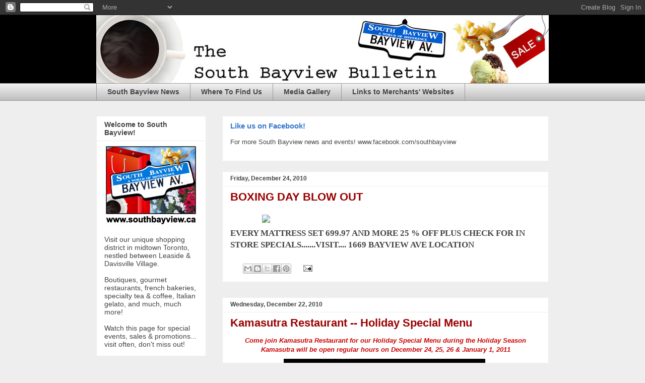

--- FILE ---
content_type: text/html; charset=UTF-8
request_url: http://www.southbayview.ca/2010/12/
body_size: 23036
content:
<!DOCTYPE html>
<html class='v2' dir='ltr' xmlns='http://www.w3.org/1999/xhtml' xmlns:b='http://www.google.com/2005/gml/b' xmlns:data='http://www.google.com/2005/gml/data' xmlns:expr='http://www.google.com/2005/gml/expr'>
<head>
<link href='https://www.blogger.com/static/v1/widgets/335934321-css_bundle_v2.css' rel='stylesheet' type='text/css'/>
<meta content='OJbHgyQeAKqxCw3wNq3YCQAaqSfSnuUqTwrtYnRpilc' name='google-site-verification'/>
<meta content='IE=EmulateIE7' http-equiv='X-UA-Compatible'/>
<meta content='width=1100' name='viewport'/>
<meta content='text/html; charset=UTF-8' http-equiv='Content-Type'/>
<meta content='blogger' name='generator'/>
<link href='http://www.southbayview.ca/favicon.ico' rel='icon' type='image/x-icon'/>
<link href='http://www.southbayview.ca/2010/12/' rel='canonical'/>
<link rel="alternate" type="application/atom+xml" title="www.southbayview.ca - Leaside Davisville Shops &amp; Restaurants - Atom" href="http://www.southbayview.ca/feeds/posts/default" />
<link rel="alternate" type="application/rss+xml" title="www.southbayview.ca - Leaside Davisville Shops &amp; Restaurants - RSS" href="http://www.southbayview.ca/feeds/posts/default?alt=rss" />
<link rel="service.post" type="application/atom+xml" title="www.southbayview.ca - Leaside Davisville Shops &amp; Restaurants - Atom" href="https://www.blogger.com/feeds/3979295346121064572/posts/default" />
<!--Can't find substitution for tag [blog.ieCssRetrofitLinks]-->
<meta content='http://www.southbayview.ca/2010/12/' property='og:url'/>
<meta content='www.southbayview.ca - Leaside Davisville Shops &amp; Restaurants' property='og:title'/>
<meta content='What&amp;#39;s happening on South Bayview? Watch this page for special events, sales &amp;amp; promotions...visit often, don&amp;#39;t miss out!  

We are located in mid-town Toronto nestled between 
Davisville Village &amp;amp; Leaside.

By Car:  You will find our dynamic shops &amp;amp; restaurants on Bayview Avenue -- between Eglinton Avenue E. to the north and Davisville Avenue to the South.' property='og:description'/>
<title>www.southbayview.ca - Leaside Davisville Shops &amp; Restaurants: December 2010</title>
<meta content='Visit Leaside - Davisville Village shopping district in midtown Toronto.  Shops, restaurants, boutiques, coffee, gelato and much, much more. South Bayview Bulletin - news, sales and announcements from merchants on South Bayview.    Southbayview (dot) ca' name='description'/>
<meta content='leaside, davisville, village, eglinton, midtown, toronto, south, bayview, southbayview, restaurants leaside, restaurants davisville, restaurants in leaside, area, specialty, shops, restaurant, shopping, services, stores, bistro, coffee, bar, italian, thai, pub, sushi, mexican, japanese, bagel, chocolate, butcher, cheese, hardware, ice cream, gelato, houseware, fashion, boutique, clothing, apparel, surf, gift, wings, bbq, grocery, fruit, market, jewellery, jewelry, eyewear, optometrist, chiropractor, real estate, dentist, flower, food, spa, beauty, nails, salon, pizza, furniture, leaside restaurants, bayview restaurants, bayview shopping, restaurants on bayview' name='keywords'/>
<meta content='Susan Byford and Participating Merchants' name='author'/>
<style id='page-skin-1' type='text/css'><!--
/*
-----------------------------------------------
Blogger Template Style
Name:     Awesome Inc.
Designer: Tina Chen
URL:      tinachen.org
----------------------------------------------- */
/* Content
----------------------------------------------- */
body {
font: normal normal 13px Arial, Tahoma, Helvetica, FreeSans, sans-serif;
color: #444444;
background: #eeeeee none repeat scroll top left;
}
html body .content-outer {
min-width: 0;
max-width: 100%;
width: 100%;
}
a:link {
text-decoration: none;
color: #3778cd;
}
a:visited {
text-decoration: none;
color: #4d469c;
}
a:hover {
text-decoration: underline;
color: #3778cd;
}
.body-fauxcolumn-outer .cap-top {
position: absolute;
z-index: 1;
height: 276px;
width: 100%;
background: transparent none repeat-x scroll top left;
_background-image: none;
}
/* Columns
----------------------------------------------- */
.content-inner {
padding: 0;
}
.header-inner .section {
margin: 0 16px;
}
.tabs-inner .section {
margin: 0 16px;
}
.main-inner {
padding-top: 30px;
}
.main-inner .column-center-inner,
.main-inner .column-left-inner,
.main-inner .column-right-inner {
padding: 0 5px;
}
*+html body .main-inner .column-center-inner {
margin-top: -30px;
}
#layout .main-inner .column-center-inner {
margin-top: 0;
}
/* Header
----------------------------------------------- */
.header-outer {
margin: 0 0 0 0;
background: #000000 none repeat scroll 0 0;
}
.Header h1 {
font: normal bold 40px Arial, Tahoma, Helvetica, FreeSans, sans-serif;
color: #000000;
text-shadow: 0 0 -1px #000000;
}
.Header h1 a {
color: #000000;
}
.Header .description {
font: normal normal 14px Arial, Tahoma, Helvetica, FreeSans, sans-serif;
color: #444444;
}
.header-inner .Header .titlewrapper,
.header-inner .Header .descriptionwrapper {
padding-left: 0;
padding-right: 0;
margin-bottom: 0;
}
.header-inner .Header .titlewrapper {
padding-top: 22px;
}
/* Tabs
----------------------------------------------- */
.tabs-outer {
overflow: hidden;
position: relative;
background: #eeeeee url(http://www.blogblog.com/1kt/awesomeinc/tabs_gradient_light.png) repeat scroll 0 0;
}
#layout .tabs-outer {
overflow: visible;
}
.tabs-cap-top, .tabs-cap-bottom {
position: absolute;
width: 100%;
border-top: 1px solid #999999;
}
.tabs-cap-bottom {
bottom: 0;
}
.tabs-inner .widget li a {
display: inline-block;
margin: 0;
padding: .6em 1.5em;
font: normal bold 14px Arial, Tahoma, Helvetica, FreeSans, sans-serif;
color: #444444;
border-top: 1px solid #999999;
border-bottom: 1px solid #999999;
border-left: 1px solid #999999;
height: 16px;
line-height: 16px;
}
.tabs-inner .widget li:last-child a {
border-right: 1px solid #999999;
}
.tabs-inner .widget li.selected a, .tabs-inner .widget li a:hover {
background: #666666 url(http://www.blogblog.com/1kt/awesomeinc/tabs_gradient_light.png) repeat-x scroll 0 -100px;
color: #ffffff;
}
/* Headings
----------------------------------------------- */
h2 {
font: normal bold 14px Arial, Tahoma, Helvetica, FreeSans, sans-serif;
color: #444444;
}
/* Widgets
----------------------------------------------- */
.main-inner .section {
margin: 0 27px;
padding: 0;
}
.main-inner .column-left-outer,
.main-inner .column-right-outer {
margin-top: 0;
}
#layout .main-inner .column-left-outer,
#layout .main-inner .column-right-outer {
margin-top: 0;
}
.main-inner .column-left-inner,
.main-inner .column-right-inner {
background: transparent none repeat 0 0;
-moz-box-shadow: 0 0 0 rgba(0, 0, 0, .2);
-webkit-box-shadow: 0 0 0 rgba(0, 0, 0, .2);
-goog-ms-box-shadow: 0 0 0 rgba(0, 0, 0, .2);
box-shadow: 0 0 0 rgba(0, 0, 0, .2);
-moz-border-radius: 0;
-webkit-border-radius: 0;
-goog-ms-border-radius: 0;
border-radius: 0;
}
#layout .main-inner .column-left-inner,
#layout .main-inner .column-right-inner {
margin-top: 0;
}
.sidebar .widget {
font: normal normal 14px Arial, Tahoma, Helvetica, FreeSans, sans-serif;
color: #444444;
}
.sidebar .widget a:link {
color: #3778cd;
}
.sidebar .widget a:visited {
color: #4d469c;
}
.sidebar .widget a:hover {
color: #3778cd;
}
.sidebar .widget h2 {
text-shadow: 0 0 -1px #000000;
}
.main-inner .widget {
background-color: #ffffff;
border: 1px solid #eeeeee;
padding: 0 15px 15px;
margin: 20px -16px;
-moz-box-shadow: 0 0 0px rgba(0, 0, 0, .2);
-webkit-box-shadow: 0 0 0px rgba(0, 0, 0, .2);
-goog-ms-box-shadow: 0 0 0px rgba(0, 0, 0, .2);
box-shadow: 0 0 0px rgba(0, 0, 0, .2);
-moz-border-radius: 0;
-webkit-border-radius: 0;
-goog-ms-border-radius: 0;
border-radius: 0;
}
.main-inner .widget h2 {
margin: 0 -15px;
padding: .6em 15px .5em;
border-bottom: 1px solid transparent;
}
.footer-inner .widget h2 {
padding: 0 0 .4em;
border-bottom: 1px solid transparent;
}
.main-inner .widget h2 + div, .footer-inner .widget h2 + div {
border-top: 1px solid #eeeeee;
padding-top: 8px;
}
.main-inner .widget .widget-content {
margin: 0 -15px;
padding: 7px 15px 0;
}
.main-inner .widget ul, .main-inner .widget #ArchiveList ul.flat {
margin: -8px -15px 0;
padding: 0;
list-style: none;
}
.main-inner .widget #ArchiveList {
margin: -8px 0 0;
}
.main-inner .widget ul li, .main-inner .widget #ArchiveList ul.flat li {
padding: .5em 15px;
text-indent: 0;
color: #666666;
border-top: 1px solid #eeeeee;
border-bottom: 1px solid transparent;
}
.main-inner .widget #ArchiveList ul li {
padding-top: .25em;
padding-bottom: .25em;
}
.main-inner .widget ul li:first-child, .main-inner .widget #ArchiveList ul.flat li:first-child {
border-top: none;
}
.main-inner .widget ul li:last-child, .main-inner .widget #ArchiveList ul.flat li:last-child {
border-bottom: none;
}
.post-body {
position: relative;
}
.main-inner .widget .post-body ul {
padding: 0 2.5em;
margin: .5em 0;
list-style: disc;
}
.main-inner .widget .post-body ul li {
padding: 0.25em 0;
margin-bottom: .25em;
color: #444444;
border: none;
}
.footer-inner .widget ul {
padding: 0;
list-style: none;
}
.widget .zippy {
color: #666666;
}
/* Posts
----------------------------------------------- */
body .main-inner .Blog {
padding: 0;
margin-bottom: 1em;
background-color: transparent;
border: none;
-moz-box-shadow: 0 0 0 rgba(0, 0, 0, 0);
-webkit-box-shadow: 0 0 0 rgba(0, 0, 0, 0);
-goog-ms-box-shadow: 0 0 0 rgba(0, 0, 0, 0);
box-shadow: 0 0 0 rgba(0, 0, 0, 0);
}
.main-inner .section:last-child .Blog:last-child {
padding: 0;
margin-bottom: 1em;
}
.main-inner .widget h2.date-header {
margin: 0 -15px 1px;
padding: 0 0 0 0;
font: normal bold 12px Arial, Tahoma, Helvetica, FreeSans, sans-serif;;
color: #444444;
background: transparent none no-repeat scroll top left;
border-top: 0 solid #eeeeee;
border-bottom: 1px solid transparent;
-moz-border-radius-topleft: 0;
-moz-border-radius-topright: 0;
-webkit-border-top-left-radius: 0;
-webkit-border-top-right-radius: 0;
border-top-left-radius: 0;
border-top-right-radius: 0;
position: static;
bottom: 100%;
right: 15px;
text-shadow: 0 0 -1px #000000;
}
.main-inner .widget h2.date-header span {
font: normal bold 12px Arial, Tahoma, Helvetica, FreeSans, sans-serif;;
display: block;
padding: .5em 15px;
border-left: 0 solid #eeeeee;
border-right: 0 solid #eeeeee;
}
.date-outer {
position: relative;
margin: 30px 0 20px;
padding: 0 15px;
background-color: #ffffff;
border: 1px solid #eeeeee;
-moz-box-shadow: 0 0 0px rgba(0, 0, 0, .2);
-webkit-box-shadow: 0 0 0px rgba(0, 0, 0, .2);
-goog-ms-box-shadow: 0 0 0px rgba(0, 0, 0, .2);
box-shadow: 0 0 0px rgba(0, 0, 0, .2);
-moz-border-radius: 0;
-webkit-border-radius: 0;
-goog-ms-border-radius: 0;
border-radius: 0;
}
.date-outer:first-child {
margin-top: 0;
}
.date-outer:last-child {
margin-bottom: 20px;
-moz-border-radius-bottomleft: 0;
-moz-border-radius-bottomright: 0;
-webkit-border-bottom-left-radius: 0;
-webkit-border-bottom-right-radius: 0;
-goog-ms-border-bottom-left-radius: 0;
-goog-ms-border-bottom-right-radius: 0;
border-bottom-left-radius: 0;
border-bottom-right-radius: 0;
}
.date-posts {
margin: 0 -15px;
padding: 0 15px;
clear: both;
}
.post-outer, .inline-ad {
border-top: 1px solid #eeeeee;
margin: 0 -15px;
padding: 15px 15px;
}
.post-outer {
padding-bottom: 10px;
}
.post-outer:first-child {
padding-top: 0;
border-top: none;
}
.post-outer:last-child, .inline-ad:last-child {
border-bottom: none;
}
.post-body {
position: relative;
}
.post-body img {
padding: 8px;
background: transparent;
border: 1px solid transparent;
-moz-box-shadow: 0 0 0 rgba(0, 0, 0, .2);
-webkit-box-shadow: 0 0 0 rgba(0, 0, 0, .2);
box-shadow: 0 0 0 rgba(0, 0, 0, .2);
-moz-border-radius: 0;
-webkit-border-radius: 0;
border-radius: 0;
}
h3.post-title, h4 {
font: normal bold 22px Arial, Tahoma, Helvetica, FreeSans, sans-serif;
color: #990000;
}
h3.post-title a {
font: normal bold 22px Arial, Tahoma, Helvetica, FreeSans, sans-serif;
color: #990000;
}
h3.post-title a:hover {
color: #3778cd;
text-decoration: underline;
}
.post-header {
margin: 0 0 1em;
}
.post-body {
line-height: 1.4;
}
.post-outer h2 {
color: #444444;
}
.post-footer {
margin: 1.5em 0 0;
}
#blog-pager {
padding: 15px;
font-size: 120%;
background-color: #ffffff;
border: 1px solid #eeeeee;
-moz-box-shadow: 0 0 0px rgba(0, 0, 0, .2);
-webkit-box-shadow: 0 0 0px rgba(0, 0, 0, .2);
-goog-ms-box-shadow: 0 0 0px rgba(0, 0, 0, .2);
box-shadow: 0 0 0px rgba(0, 0, 0, .2);
-moz-border-radius: 0;
-webkit-border-radius: 0;
-goog-ms-border-radius: 0;
border-radius: 0;
-moz-border-radius-topleft: 0;
-moz-border-radius-topright: 0;
-webkit-border-top-left-radius: 0;
-webkit-border-top-right-radius: 0;
-goog-ms-border-top-left-radius: 0;
-goog-ms-border-top-right-radius: 0;
border-top-left-radius: 0;
border-top-right-radius-topright: 0;
margin-top: 1em;
}
.blog-feeds, .post-feeds {
margin: 1em 0;
text-align: center;
color: #444444;
}
.blog-feeds a, .post-feeds a {
color: #3778cd;
}
.blog-feeds a:visited, .post-feeds a:visited {
color: #4d469c;
}
.blog-feeds a:hover, .post-feeds a:hover {
color: #3778cd;
}
.post-outer .comments {
margin-top: 2em;
}
/* Comments
----------------------------------------------- */
.comments .comments-content .icon.blog-author {
background-repeat: no-repeat;
background-image: url([data-uri]);
}
.comments .comments-content .loadmore a {
border-top: 1px solid #999999;
border-bottom: 1px solid #999999;
}
.comments .continue {
border-top: 2px solid #999999;
}
/* Footer
----------------------------------------------- */
.footer-outer {
margin: -0px 0 -1px;
padding: 0px 0 0;
color: #444444;
overflow: hidden;
}
.footer-fauxborder-left {
border-top: 1px solid #eeeeee;
background: #000000 none repeat scroll 0 0;
-moz-box-shadow: 0 0 0px rgba(0, 0, 0, .2);
-webkit-box-shadow: 0 0 0px rgba(0, 0, 0, .2);
-goog-ms-box-shadow: 0 0 0px rgba(0, 0, 0, .2);
box-shadow: 0 0 0px rgba(0, 0, 0, .2);
margin: 0 -0px;
}
/* Mobile
----------------------------------------------- */
body.mobile {
background-size: auto;
}
.mobile .body-fauxcolumn-outer {
background: transparent none repeat scroll top left;
}
*+html body.mobile .main-inner .column-center-inner {
margin-top: 0;
}
.mobile .main-inner .widget {
padding: 0 0 15px;
}
.mobile .main-inner .widget h2 + div,
.mobile .footer-inner .widget h2 + div {
border-top: none;
padding-top: 0;
}
.mobile .footer-inner .widget h2 {
padding: 0.5em 0;
border-bottom: none;
}
.mobile .main-inner .widget .widget-content {
margin: 0;
padding: 7px 0 0;
}
.mobile .main-inner .widget ul,
.mobile .main-inner .widget #ArchiveList ul.flat {
margin: 0 -15px 0;
}
.mobile .main-inner .widget h2.date-header {
right: 0;
}
.mobile .date-header span {
padding: 0.4em 0;
}
.mobile .date-outer:first-child {
margin-bottom: 0;
border: 1px solid #eeeeee;
-moz-border-radius-topleft: 0;
-moz-border-radius-topright: 0;
-webkit-border-top-left-radius: 0;
-webkit-border-top-right-radius: 0;
-goog-ms-border-top-left-radius: 0;
-goog-ms-border-top-right-radius: 0;
border-top-left-radius: 0;
border-top-right-radius: 0;
}
.mobile .date-outer {
border-color: #eeeeee;
border-width: 0 1px 1px;
}
.mobile .date-outer:last-child {
margin-bottom: 0;
}
.mobile .main-inner {
padding: 0;
}
.mobile .header-inner .section {
margin: 0;
}
.mobile .post-outer, .mobile .inline-ad {
padding: 5px 0;
}
.mobile .tabs-inner .section {
margin: 0 10px;
}
.mobile .main-inner .widget h2 {
margin: 0;
padding: 0;
}
.mobile .main-inner .widget h2.date-header span {
padding: 0;
}
.mobile .main-inner .widget .widget-content {
margin: 0;
padding: 7px 0 0;
}
.mobile #blog-pager {
border: 1px solid transparent;
background: #000000 none repeat scroll 0 0;
}
.mobile .main-inner .column-left-inner,
.mobile .main-inner .column-right-inner {
background: transparent none repeat 0 0;
-moz-box-shadow: none;
-webkit-box-shadow: none;
-goog-ms-box-shadow: none;
box-shadow: none;
}
.mobile .date-posts {
margin: 0;
padding: 0;
}
.mobile .footer-fauxborder-left {
margin: 0;
border-top: inherit;
}
.mobile .main-inner .section:last-child .Blog:last-child {
margin-bottom: 0;
}
.mobile-index-contents {
color: #444444;
}
.mobile .mobile-link-button {
background: #3778cd url(http://www.blogblog.com/1kt/awesomeinc/tabs_gradient_light.png) repeat scroll 0 0;
}
.mobile-link-button a:link, .mobile-link-button a:visited {
color: #ffffff;
}
.mobile .tabs-inner .PageList .widget-content {
background: transparent;
border-top: 1px solid;
border-color: #999999;
color: #444444;
}
.mobile .tabs-inner .PageList .widget-content .pagelist-arrow {
border-left: 1px solid #999999;
}

--></style>
<style id='template-skin-1' type='text/css'><!--
body {
min-width: 930px;
}
.content-outer, .content-fauxcolumn-outer, .region-inner {
min-width: 930px;
max-width: 930px;
_width: 930px;
}
.main-inner .columns {
padding-left: 250px;
padding-right: 0px;
}
.main-inner .fauxcolumn-center-outer {
left: 250px;
right: 0px;
/* IE6 does not respect left and right together */
_width: expression(this.parentNode.offsetWidth -
parseInt("250px") -
parseInt("0px") + 'px');
}
.main-inner .fauxcolumn-left-outer {
width: 250px;
}
.main-inner .fauxcolumn-right-outer {
width: 0px;
}
.main-inner .column-left-outer {
width: 250px;
right: 100%;
margin-left: -250px;
}
.main-inner .column-right-outer {
width: 0px;
margin-right: -0px;
}
#layout {
min-width: 0;
}
#layout .content-outer {
min-width: 0;
width: 800px;
}
#layout .region-inner {
min-width: 0;
width: auto;
}
--></style>
<script type='text/javascript'>

  var _gaq = _gaq || [];
  _gaq.push(['_setAccount', 'UA-9079472-9']);
  _gaq.push(['_trackPageview']);

  (function() {
    var ga = document.createElement('script'); ga.type = 'text/javascript'; ga.async = true;
    ga.src = ('https:' == document.location.protocol ? 'https://ssl' : 'http://www') + '.google-analytics.com/ga.js';
    var s = document.getElementsByTagName('script')[0]; s.parentNode.insertBefore(ga, s);
  })();

</script>
<link href='https://www.blogger.com/dyn-css/authorization.css?targetBlogID=3979295346121064572&amp;zx=1eeaecaf-5700-414c-88c5-41102d65e4e6' media='none' onload='if(media!=&#39;all&#39;)media=&#39;all&#39;' rel='stylesheet'/><noscript><link href='https://www.blogger.com/dyn-css/authorization.css?targetBlogID=3979295346121064572&amp;zx=1eeaecaf-5700-414c-88c5-41102d65e4e6' rel='stylesheet'/></noscript>
<meta name='google-adsense-platform-account' content='ca-host-pub-1556223355139109'/>
<meta name='google-adsense-platform-domain' content='blogspot.com'/>

<!-- data-ad-client=ca-pub-4911566322184458 -->

</head>
<body class='loading variant-light'>
<div class='navbar section' id='navbar'><div class='widget Navbar' data-version='1' id='Navbar1'><script type="text/javascript">
    function setAttributeOnload(object, attribute, val) {
      if(window.addEventListener) {
        window.addEventListener('load',
          function(){ object[attribute] = val; }, false);
      } else {
        window.attachEvent('onload', function(){ object[attribute] = val; });
      }
    }
  </script>
<div id="navbar-iframe-container"></div>
<script type="text/javascript" src="https://apis.google.com/js/platform.js"></script>
<script type="text/javascript">
      gapi.load("gapi.iframes:gapi.iframes.style.bubble", function() {
        if (gapi.iframes && gapi.iframes.getContext) {
          gapi.iframes.getContext().openChild({
              url: 'https://www.blogger.com/navbar/3979295346121064572?origin\x3dhttp://www.southbayview.ca',
              where: document.getElementById("navbar-iframe-container"),
              id: "navbar-iframe"
          });
        }
      });
    </script><script type="text/javascript">
(function() {
var script = document.createElement('script');
script.type = 'text/javascript';
script.src = '//pagead2.googlesyndication.com/pagead/js/google_top_exp.js';
var head = document.getElementsByTagName('head')[0];
if (head) {
head.appendChild(script);
}})();
</script>
</div></div>
<div class='body-fauxcolumns'>
<div class='fauxcolumn-outer body-fauxcolumn-outer'>
<div class='cap-top'>
<div class='cap-left'></div>
<div class='cap-right'></div>
</div>
<div class='fauxborder-left'>
<div class='fauxborder-right'></div>
<div class='fauxcolumn-inner'>
</div>
</div>
<div class='cap-bottom'>
<div class='cap-left'></div>
<div class='cap-right'></div>
</div>
</div>
</div>
<div class='content'>
<div class='content-fauxcolumns'>
<div class='fauxcolumn-outer content-fauxcolumn-outer'>
<div class='cap-top'>
<div class='cap-left'></div>
<div class='cap-right'></div>
</div>
<div class='fauxborder-left'>
<div class='fauxborder-right'></div>
<div class='fauxcolumn-inner'>
</div>
</div>
<div class='cap-bottom'>
<div class='cap-left'></div>
<div class='cap-right'></div>
</div>
</div>
</div>
<div class='content-outer'>
<div class='content-cap-top cap-top'>
<div class='cap-left'></div>
<div class='cap-right'></div>
</div>
<div class='fauxborder-left content-fauxborder-left'>
<div class='fauxborder-right content-fauxborder-right'></div>
<div class='content-inner'>
<header>
<div class='header-outer'>
<div class='header-cap-top cap-top'>
<div class='cap-left'></div>
<div class='cap-right'></div>
</div>
<div class='fauxborder-left header-fauxborder-left'>
<div class='fauxborder-right header-fauxborder-right'></div>
<div class='region-inner header-inner'>
<div class='header section' id='header'><div class='widget Header' data-version='1' id='Header1'>
<div id='header-inner'>
<a href='http://www.southbayview.ca/' style='display: block'>
<img alt='www.southbayview.ca - Leaside Davisville Shops &amp; Restaurants' height='135px; ' id='Header1_headerimg' src='https://blogger.googleusercontent.com/img/b/R29vZ2xl/AVvXsEhEuHPKU4EaXQVTlVXr9OowVkXG-vMfFcUNWUgz-QsIkkXQ4-Whn3ZRgmhtmEY6JmK3efWvKnI4-4nawbx6de4uEoGsSqsW568ynDmhN7mrvTsqFR3JOme5BQz3rRS5L0F8IBiQL2on6TM/s1600/south-bayview-welcome5.jpg' style='display: block' width='900px; '/>
</a>
</div>
</div></div>
</div>
</div>
<div class='header-cap-bottom cap-bottom'>
<div class='cap-left'></div>
<div class='cap-right'></div>
</div>
</div>
</header>
<div class='tabs-outer'>
<div class='tabs-cap-top cap-top'>
<div class='cap-left'></div>
<div class='cap-right'></div>
</div>
<div class='fauxborder-left tabs-fauxborder-left'>
<div class='fauxborder-right tabs-fauxborder-right'></div>
<div class='region-inner tabs-inner'>
<div class='tabs section' id='crosscol'><div class='widget PageList' data-version='1' id='PageList1'>
<h2>Page List</h2>
<div class='widget-content'>
<ul>
<li>
<a href='http://www.southbayview.ca/'>South Bayview News</a>
</li>
<li>
<a href='http://www.southbayview.ca/p/where-we-are.html'>Where To Find Us</a>
</li>
<li>
<a href='http://www.southbayview.ca/p/photo-gallery_12.html'>Media Gallery</a>
</li>
<li>
<a href='http://www.southbayview.ca/p/links-to-merchants-websites.html'>Links to Merchants' Websites</a>
</li>
</ul>
<div class='clear'></div>
</div>
</div></div>
<div class='tabs no-items section' id='crosscol-overflow'></div>
</div>
</div>
<div class='tabs-cap-bottom cap-bottom'>
<div class='cap-left'></div>
<div class='cap-right'></div>
</div>
</div>
<div class='main-outer'>
<div class='main-cap-top cap-top'>
<div class='cap-left'></div>
<div class='cap-right'></div>
</div>
<div class='fauxborder-left main-fauxborder-left'>
<div class='fauxborder-right main-fauxborder-right'></div>
<div class='region-inner main-inner'>
<div class='columns fauxcolumns'>
<div class='fauxcolumn-outer fauxcolumn-center-outer'>
<div class='cap-top'>
<div class='cap-left'></div>
<div class='cap-right'></div>
</div>
<div class='fauxborder-left'>
<div class='fauxborder-right'></div>
<div class='fauxcolumn-inner'>
</div>
</div>
<div class='cap-bottom'>
<div class='cap-left'></div>
<div class='cap-right'></div>
</div>
</div>
<div class='fauxcolumn-outer fauxcolumn-left-outer'>
<div class='cap-top'>
<div class='cap-left'></div>
<div class='cap-right'></div>
</div>
<div class='fauxborder-left'>
<div class='fauxborder-right'></div>
<div class='fauxcolumn-inner'>
</div>
</div>
<div class='cap-bottom'>
<div class='cap-left'></div>
<div class='cap-right'></div>
</div>
</div>
<div class='fauxcolumn-outer fauxcolumn-right-outer'>
<div class='cap-top'>
<div class='cap-left'></div>
<div class='cap-right'></div>
</div>
<div class='fauxborder-left'>
<div class='fauxborder-right'></div>
<div class='fauxcolumn-inner'>
</div>
</div>
<div class='cap-bottom'>
<div class='cap-left'></div>
<div class='cap-right'></div>
</div>
</div>
<!-- corrects IE6 width calculation -->
<div class='columns-inner'>
<div class='column-center-outer'>
<div class='column-center-inner'>
<div class='main section' id='main'><div class='widget FeaturedPost' data-version='1' id='FeaturedPost1'>
<div class='post-summary'>
<h3><a href='http://www.southbayview.ca/2017/03/like-us-on-facebook.html'>Like us on Facebook!</a></h3>
<p>
     For more South Bayview news and events!     www.facebook.com/southbayview   
</p>
</div>
<style type='text/css'>
    .image {
      width: 100%;
    }
  </style>
<div class='clear'></div>
</div><div class='widget Blog' data-version='1' id='Blog1'>
<div class='blog-posts hfeed'>

          <div class="date-outer">
        
<h2 class='date-header'><span>Friday, December 24, 2010</span></h2>

          <div class="date-posts">
        
<div class='post-outer'>
<div class='post hentry'>
<a name='5322930497968019226'></a>
<h3 class='post-title entry-title'>
<a href='http://www.southbayview.ca/2010/12/boxing-day-blow-out.html'>BOXING DAY BLOW OUT</a>
</h3>
<div class='post-header'>
<div class='post-header-line-1'></div>
</div>
<div class='post-body entry-content'>
<img alt="" src="file:///C:/DOCUME%7E1/Anjum/LOCALS%7E1/Temp/moz-screenshot.png" /><img alt="" src="file:///C:/DOCUME%7E1/Anjum/LOCALS%7E1/Temp/moz-screenshot-1.png" /><img alt="" src="file:///C:/DOCUME%7E1/Anjum/LOCALS%7E1/Temp/moz-screenshot-2.png" /><img align="center" src="http://www1.thebrick.com/brickb2c/images/en/promo/MattressHotdeal_B.jpg" width="60%" /><br /><span style=";font-family:lucida grande;font-size:130%;"  ><span style="font-weight: bold;">EVERY MATTRESS SET 699.97 AND MORE 25 % OFF PLUS CHECK FOR IN STORE SPECIALS.......VISIT.... 1669 BAYVIEW AVE LOCATION</span><br /></span>
<div style='clear: both;'></div>
</div>
<div class='post-footer'>
<div class='post-footer-line post-footer-line-1'><span class='post-author vcard'>
</span>
<span class='post-timestamp'>
</span>
<span class='post-comment-link'>
</span>
<div class='post-share-buttons'>
<a class='goog-inline-block share-button sb-email' href='https://www.blogger.com/share-post.g?blogID=3979295346121064572&postID=5322930497968019226&target=email' target='_blank' title='Email This'><span class='share-button-link-text'>Email This</span></a><a class='goog-inline-block share-button sb-blog' href='https://www.blogger.com/share-post.g?blogID=3979295346121064572&postID=5322930497968019226&target=blog' onclick='window.open(this.href, "_blank", "height=270,width=475"); return false;' target='_blank' title='BlogThis!'><span class='share-button-link-text'>BlogThis!</span></a><a class='goog-inline-block share-button sb-twitter' href='https://www.blogger.com/share-post.g?blogID=3979295346121064572&postID=5322930497968019226&target=twitter' target='_blank' title='Share to X'><span class='share-button-link-text'>Share to X</span></a><a class='goog-inline-block share-button sb-facebook' href='https://www.blogger.com/share-post.g?blogID=3979295346121064572&postID=5322930497968019226&target=facebook' onclick='window.open(this.href, "_blank", "height=430,width=640"); return false;' target='_blank' title='Share to Facebook'><span class='share-button-link-text'>Share to Facebook</span></a><a class='goog-inline-block share-button sb-pinterest' href='https://www.blogger.com/share-post.g?blogID=3979295346121064572&postID=5322930497968019226&target=pinterest' target='_blank' title='Share to Pinterest'><span class='share-button-link-text'>Share to Pinterest</span></a>
</div>
<span class='post-icons'>
<span class='item-action'>
<a href='https://www.blogger.com/email-post/3979295346121064572/5322930497968019226' title='Email Post'>
<img alt='' class='icon-action' height='13' src='http://img1.blogblog.com/img/icon18_email.gif' width='18'/>
</a>
</span>
<span class='item-control blog-admin pid-185915153'>
<a href='https://www.blogger.com/post-edit.g?blogID=3979295346121064572&postID=5322930497968019226&from=pencil' title='Edit Post'>
<img alt='' class='icon-action' height='18' src='https://resources.blogblog.com/img/icon18_edit_allbkg.gif' width='18'/>
</a>
</span>
</span>
</div>
<div class='post-footer-line post-footer-line-2'><span class='reaction-buttons'>
</span>
</div>
<div class='post-footer-line post-footer-line-3'></div>
</div>
</div>
</div>

          </div></div>
        

          <div class="date-outer">
        
<h2 class='date-header'><span>Wednesday, December 22, 2010</span></h2>

          <div class="date-posts">
        
<div class='post-outer'>
<div class='post hentry'>
<a name='3101748089809073228'></a>
<h3 class='post-title entry-title'>
<a href='http://www.southbayview.ca/2010/12/kamasutra-restaurant-holiday-special.html'>Kamasutra Restaurant -- Holiday Special Menu</a>
</h3>
<div class='post-header'>
<div class='post-header-line-1'></div>
</div>
<div class='post-body entry-content'>
<div style="color: #cc0000; text-align: center;"><b><i>Come join Kamasutra Restaurant for our Holiday Special Menu during the Holiday Season      </i></b></div><div style="color: #cc0000;"><div style="text-align: center;"><b><i>Kamasutra will be open regular hours on December 24, 25, 26 &amp; January 1, 2011</i></b><br />
</div><div class="separator" style="clear: both; text-align: center;"><a href="https://blogger.googleusercontent.com/img/b/R29vZ2xl/AVvXsEjWPIf7DZGye3vt41oguGsiQC0nq_Zxz9Fz9hD8UpLVs3fKgZ7kUG6as1KovHN3o2sKFLsHfqd6AA3FYhKpeJ4DXHicdInDYhIItF0y4ePRgjV5uq4BLEJ9MBe8vC40NCZBurXnCZhrfoM/s1600/Kamasutra+NYE+Poster+2010.jpg" imageanchor="1" style="margin-left: 1em; margin-right: 1em;"><img border="0" height="287" src="https://blogger.googleusercontent.com/img/b/R29vZ2xl/AVvXsEjWPIf7DZGye3vt41oguGsiQC0nq_Zxz9Fz9hD8UpLVs3fKgZ7kUG6as1KovHN3o2sKFLsHfqd6AA3FYhKpeJ4DXHicdInDYhIItF0y4ePRgjV5uq4BLEJ9MBe8vC40NCZBurXnCZhrfoM/s400/Kamasutra+NYE+Poster+2010.jpg" width="400" />&nbsp;</a></div><div style="text-align: center;"><b><span style="color: black;">Kamasutra Indian Restaurant &amp; Wine Bar</span></b><br style="color: black;" /><span style="color: black;"> 1522 Bayview Avenue,</span><br style="color: black;" /><span style="color: black;"> Toronto, ON   M4G 3B4</span><br style="color: black;" /><span style="color: black;"> 416-489-4899</span><br style="color: black;" /><a href="http://www.kamasutrarestaurant.ca/">www.kamasutrarestaurant.ca</a></div><b><i> <br />
</i></b></div>
<div style='clear: both;'></div>
</div>
<div class='post-footer'>
<div class='post-footer-line post-footer-line-1'><span class='post-author vcard'>
</span>
<span class='post-timestamp'>
</span>
<span class='post-comment-link'>
</span>
<div class='post-share-buttons'>
<a class='goog-inline-block share-button sb-email' href='https://www.blogger.com/share-post.g?blogID=3979295346121064572&postID=3101748089809073228&target=email' target='_blank' title='Email This'><span class='share-button-link-text'>Email This</span></a><a class='goog-inline-block share-button sb-blog' href='https://www.blogger.com/share-post.g?blogID=3979295346121064572&postID=3101748089809073228&target=blog' onclick='window.open(this.href, "_blank", "height=270,width=475"); return false;' target='_blank' title='BlogThis!'><span class='share-button-link-text'>BlogThis!</span></a><a class='goog-inline-block share-button sb-twitter' href='https://www.blogger.com/share-post.g?blogID=3979295346121064572&postID=3101748089809073228&target=twitter' target='_blank' title='Share to X'><span class='share-button-link-text'>Share to X</span></a><a class='goog-inline-block share-button sb-facebook' href='https://www.blogger.com/share-post.g?blogID=3979295346121064572&postID=3101748089809073228&target=facebook' onclick='window.open(this.href, "_blank", "height=430,width=640"); return false;' target='_blank' title='Share to Facebook'><span class='share-button-link-text'>Share to Facebook</span></a><a class='goog-inline-block share-button sb-pinterest' href='https://www.blogger.com/share-post.g?blogID=3979295346121064572&postID=3101748089809073228&target=pinterest' target='_blank' title='Share to Pinterest'><span class='share-button-link-text'>Share to Pinterest</span></a>
</div>
<span class='post-icons'>
<span class='item-action'>
<a href='https://www.blogger.com/email-post/3979295346121064572/3101748089809073228' title='Email Post'>
<img alt='' class='icon-action' height='13' src='http://img1.blogblog.com/img/icon18_email.gif' width='18'/>
</a>
</span>
<span class='item-control blog-admin pid-735081288'>
<a href='https://www.blogger.com/post-edit.g?blogID=3979295346121064572&postID=3101748089809073228&from=pencil' title='Edit Post'>
<img alt='' class='icon-action' height='18' src='https://resources.blogblog.com/img/icon18_edit_allbkg.gif' width='18'/>
</a>
</span>
</span>
</div>
<div class='post-footer-line post-footer-line-2'><span class='reaction-buttons'>
</span>
</div>
<div class='post-footer-line post-footer-line-3'></div>
</div>
</div>
</div>

          </div></div>
        

          <div class="date-outer">
        
<h2 class='date-header'><span>Tuesday, December 21, 2010</span></h2>

          <div class="date-posts">
        
<div class='post-outer'>
<div class='post hentry'>
<a name='5305862986987016859'></a>
<h3 class='post-title entry-title'>
<a href='http://www.southbayview.ca/2010/12/boxing-week-save-tax-sale-at-moms-to-be.html'>Boxing Week Save the Tax Sale at Moms to be and More!</a>
</h3>
<div class='post-header'>
<div class='post-header-line-1'></div>
</div>
<div class='post-body entry-content'>
<div class="separator" style="clear: both; text-align: center;"></div><div class="separator" style="clear: both; text-align: center;"><a href="https://blogger.googleusercontent.com/img/b/R29vZ2xl/AVvXsEg_mXQ5ogkVOsVqv6GCELCF-bzrw9l-dp0-KQFaZoeLxVJI14RDfprolSlxf6lHLUaLxR3juol_PpwVTzhK0x18ebMLhT_4cyM0w-4fha6ajPa7tPN5Xj1CmUEFA_fib3zIX7ME6uQsN-s/s1600/footerlogo.gif" imageanchor="1" style="margin-left: 1em; margin-right: 1em;"><img border="0" src="https://blogger.googleusercontent.com/img/b/R29vZ2xl/AVvXsEg_mXQ5ogkVOsVqv6GCELCF-bzrw9l-dp0-KQFaZoeLxVJI14RDfprolSlxf6lHLUaLxR3juol_PpwVTzhK0x18ebMLhT_4cyM0w-4fha6ajPa7tPN5Xj1CmUEFA_fib3zIX7ME6uQsN-s/s1600/footerlogo.gif" /></a> </div><div class="separator" style="clear: both; text-align: center;"><img border="0" height="278" src="https://blogger.googleusercontent.com/img/b/R29vZ2xl/AVvXsEgQpXDSXy46csZnlo_pd2jibkkKH3TAWPfU_Dr2PLwv5-811SefPWO6ALAAWjfgymum0jJli_IWtxRnMm1Rukc6tjymT2AhjHSjmr7ax4lItUvbArf_VqJxyMBMjPIrbH-2m4gq1PMssGk/s320/Save+the+Tax+2010+poster+copy+sma.jpg" width="320" />&nbsp;</div><div class="separator" style="clear: both; text-align: center;"><br />
</div><div style="font-family: Verdana,sans-serif; text-align: center;"><span style="font-size: large;"><strong>Monday December 27th - <br />
Friday December 31st</strong></span><span style="font-size: x-small;"><strong><br />
</strong></span></div><div style="font-family: Verdana,sans-serif; text-align: center;"><span style="font-size: x-small;">&nbsp;</span><div style="text-align: center;"><span style="font-size: x-small;"><span><strong><span style="font-family: Verdana;"></span></strong></span><span><strong><span style="font-family: Verdana;"> </span></strong></span></span></div><div style="text-align: center;"><span style="font-size: x-small;"><span><strong><span style="font-family: Verdana;"> <span><br />
</span></span></strong></span><span><strong><span style="font-family: Verdana;">This sale excludes all regular priced Britax and Monte product</span></strong><span style="font-family: Verdana;">.   Savings are equal to the value of the original tax. In-stock   merchandise only. No special orders (Except furnishings). This offer is   not valid for online orders. Cannot be combined with any other special   offers, deals or items already discounted. CAR SEATS STILL QUALIFY FOR A   FREE&nbsp; INSTALLATION GIFT CERTIFICATE! Offer may change at any time   without notice. ALL ITEMS ARE FINAL SALE. Offer only valid on dates   specified. No refunds or exchanges on sale merchandise. </span></span></span><span style="font-size: small;"><span style="font-family: Verdana;"><br />
</span></span></div></div><div style="font-family: Verdana,sans-serif; text-align: center;">&nbsp;</div><div style="text-align: center;"><a href="http://www.momstobeandmore.com/SALE.ASPX" style="font-family: Verdana,sans-serif;">Click for further details.</a><span style="font-size: small;"><span style="font-family: Verdana;"><br />
</span></span></div><div style="text-align: center;"></div>
<div style='clear: both;'></div>
</div>
<div class='post-footer'>
<div class='post-footer-line post-footer-line-1'><span class='post-author vcard'>
</span>
<span class='post-timestamp'>
</span>
<span class='post-comment-link'>
</span>
<div class='post-share-buttons'>
<a class='goog-inline-block share-button sb-email' href='https://www.blogger.com/share-post.g?blogID=3979295346121064572&postID=5305862986987016859&target=email' target='_blank' title='Email This'><span class='share-button-link-text'>Email This</span></a><a class='goog-inline-block share-button sb-blog' href='https://www.blogger.com/share-post.g?blogID=3979295346121064572&postID=5305862986987016859&target=blog' onclick='window.open(this.href, "_blank", "height=270,width=475"); return false;' target='_blank' title='BlogThis!'><span class='share-button-link-text'>BlogThis!</span></a><a class='goog-inline-block share-button sb-twitter' href='https://www.blogger.com/share-post.g?blogID=3979295346121064572&postID=5305862986987016859&target=twitter' target='_blank' title='Share to X'><span class='share-button-link-text'>Share to X</span></a><a class='goog-inline-block share-button sb-facebook' href='https://www.blogger.com/share-post.g?blogID=3979295346121064572&postID=5305862986987016859&target=facebook' onclick='window.open(this.href, "_blank", "height=430,width=640"); return false;' target='_blank' title='Share to Facebook'><span class='share-button-link-text'>Share to Facebook</span></a><a class='goog-inline-block share-button sb-pinterest' href='https://www.blogger.com/share-post.g?blogID=3979295346121064572&postID=5305862986987016859&target=pinterest' target='_blank' title='Share to Pinterest'><span class='share-button-link-text'>Share to Pinterest</span></a>
</div>
<span class='post-icons'>
<span class='item-action'>
<a href='https://www.blogger.com/email-post/3979295346121064572/5305862986987016859' title='Email Post'>
<img alt='' class='icon-action' height='13' src='http://img1.blogblog.com/img/icon18_email.gif' width='18'/>
</a>
</span>
<span class='item-control blog-admin pid-1453411097'>
<a href='https://www.blogger.com/post-edit.g?blogID=3979295346121064572&postID=5305862986987016859&from=pencil' title='Edit Post'>
<img alt='' class='icon-action' height='18' src='https://resources.blogblog.com/img/icon18_edit_allbkg.gif' width='18'/>
</a>
</span>
</span>
</div>
<div class='post-footer-line post-footer-line-2'><span class='reaction-buttons'>
</span>
</div>
<div class='post-footer-line post-footer-line-3'></div>
</div>
</div>
</div>
<div class='post-outer'>
<div class='post hentry'>
<a name='753162416903745324'></a>
<h3 class='post-title entry-title'>
<a href='http://www.southbayview.ca/2010/12/raffle-at-tails-up.html'>Raffle at Tails Up</a>
</h3>
<div class='post-header'>
<div class='post-header-line-1'></div>
</div>
<div class='post-body entry-content'>
Stop by <a href="http://tailsup.ca">Tails Up Dog Grooming (1662 Bayview) </a>before the end of the week to enter their First Annual Raffle. No purchase is necessary, just fillout a ballot to win.<div><br /></div><div>There are three prizes to be won, valued at $100, $60 and $40 each.  </div><div><br /></div><div>While in the store browse the selection of holiday dog cookies and toys!.</div><div><br /></div><div>Wishing you a happy and safe holidays.</div><div style="text-align: left;">The team at Tails Up</div><div style="text-align: center;"><img src="https://blogger.googleusercontent.com/img/b/R29vZ2xl/AVvXsEiiQ96ewKO_aF9i9eCD5tx3iFK8TgO2XsIjJXisuV32srcQUtZ53f9kNTkzaX1_96uK0TB0dooQpZEfIGEJCtYy09ZOTL7RrQoKFLYpWAdCc9C1XtUwbZcv0n48LiKIJL3SgKDF_L2d5HfN/s320/165703_177173795641325_112056685486370_513120_4489962_n.jpg.jpeg" /></div><div style="text-align: center;"><img src="https://blogger.googleusercontent.com/img/b/R29vZ2xl/AVvXsEiu5Fn2adPH9iEPjMRCoJwKnn49ThSTn4juRfkzkYZCuINfrWH1fLMN8B8XO8kpyM_oyGKs-t5py3JdTryNoTQzMvNK6IrVhjbF_1BjmkZuWCZoZcH92NcBeXycAew-HrsXoL7XM0X5viD1/s320/150518_173344749357563_112056685486370_488623_3038861_n.jpg.jpeg" /></div><div style="text-align: center;"><img src="https://blogger.googleusercontent.com/img/b/R29vZ2xl/AVvXsEhK3l91325aODrxg80Dd0d-vJt_f6qydtIyWHuRzhBTbIEFoEgaobh7wEwVl1FuQhAfRkznnvX3-HBhUebDbk2nZhxo5YligAtjbF_at-xJ_gBKR9T-v8TCZn8nbLvmn2Fwpykh8AhywQCv/s320/63456_177173758974662_112056685486370_513118_5953402_n.jpg.jpeg" /></div><div style="text-align: center;"><img src="https://blogger.googleusercontent.com/img/b/R29vZ2xl/AVvXsEhqQ1lM9P5jP5S_qKQBH4wlG0HmOCcddR1PMtXxOcPUIf_zadYcvofCtTF23_0MrShD6BpoE8uBFvhHMOA6cbdIZl9Fitk34ZXZGkcLq2L2QFUvMwTMdrK3-fgG3VDtca7x8mTFfxBxRGGA/s320/69736_177173775641327_112056685486370_513119_380217_n.jpg.jpeg" /></div>
<div style='clear: both;'></div>
</div>
<div class='post-footer'>
<div class='post-footer-line post-footer-line-1'><span class='post-author vcard'>
</span>
<span class='post-timestamp'>
</span>
<span class='post-comment-link'>
</span>
<div class='post-share-buttons'>
<a class='goog-inline-block share-button sb-email' href='https://www.blogger.com/share-post.g?blogID=3979295346121064572&postID=753162416903745324&target=email' target='_blank' title='Email This'><span class='share-button-link-text'>Email This</span></a><a class='goog-inline-block share-button sb-blog' href='https://www.blogger.com/share-post.g?blogID=3979295346121064572&postID=753162416903745324&target=blog' onclick='window.open(this.href, "_blank", "height=270,width=475"); return false;' target='_blank' title='BlogThis!'><span class='share-button-link-text'>BlogThis!</span></a><a class='goog-inline-block share-button sb-twitter' href='https://www.blogger.com/share-post.g?blogID=3979295346121064572&postID=753162416903745324&target=twitter' target='_blank' title='Share to X'><span class='share-button-link-text'>Share to X</span></a><a class='goog-inline-block share-button sb-facebook' href='https://www.blogger.com/share-post.g?blogID=3979295346121064572&postID=753162416903745324&target=facebook' onclick='window.open(this.href, "_blank", "height=430,width=640"); return false;' target='_blank' title='Share to Facebook'><span class='share-button-link-text'>Share to Facebook</span></a><a class='goog-inline-block share-button sb-pinterest' href='https://www.blogger.com/share-post.g?blogID=3979295346121064572&postID=753162416903745324&target=pinterest' target='_blank' title='Share to Pinterest'><span class='share-button-link-text'>Share to Pinterest</span></a>
</div>
<span class='post-icons'>
<span class='item-action'>
<a href='https://www.blogger.com/email-post/3979295346121064572/753162416903745324' title='Email Post'>
<img alt='' class='icon-action' height='13' src='http://img1.blogblog.com/img/icon18_email.gif' width='18'/>
</a>
</span>
<span class='item-control blog-admin pid-997601059'>
<a href='https://www.blogger.com/post-edit.g?blogID=3979295346121064572&postID=753162416903745324&from=pencil' title='Edit Post'>
<img alt='' class='icon-action' height='18' src='https://resources.blogblog.com/img/icon18_edit_allbkg.gif' width='18'/>
</a>
</span>
</span>
</div>
<div class='post-footer-line post-footer-line-2'><span class='reaction-buttons'>
</span>
</div>
<div class='post-footer-line post-footer-line-3'></div>
</div>
</div>
</div>
<div class='post-outer'>
<div class='post hentry'>
<a name='336163419930777318'></a>
<h3 class='post-title entry-title'>
<a href='http://www.southbayview.ca/2010/12/pre-boxing-day-sale.html'>Pre-Boxing Day Sale</a>
</h3>
<div class='post-header'>
<div class='post-header-line-1'></div>
</div>
<div class='post-body entry-content'>
<div style="margin: 0px;">Happy Holidays to all!!</div><div style="margin: 0px;"><br />
</div><div style="margin: 0px;">Sale 25% off all Fall and Winter merchandise! Winter jackets and coats 30% off.</div><div style="margin: 0px;"><br />
</div><div style="margin: 0px;">Buy 4 or more items receive 40%off.</div><div style="margin: 0px;"><br />
</div><div style="margin: 0px;">&nbsp;Ugly Dolls, Kimmidolls, Gus Fink stuffed toys and Boogily Heads &nbsp;buy one get one free. Equal or lesser value.</div><div style="margin: 0px;"><br />
</div><div style="margin: 0px;">Christmas Eve and New Years Eve the store will close at 3:00pm.</div><div style="margin: 0px;"><br />
</div><div style="margin: 0px;">Lorna &nbsp;: )<br />
<br />
<strong>Mode Suzan</strong><br />
<span style="color: black; font-size: small;">1647 Bayview Avenue,</span><br />
<span style="color: black; font-size: small;">Toronto, </span><span style="color: black; font-size: small;">M4G 3C1</span><br />
<span style="font-size: small;">Store 416.322.6577<br />
<a href="http://www.modesuzan.com/">http://www.modesuzan.com/</a></span></div>
<div style='clear: both;'></div>
</div>
<div class='post-footer'>
<div class='post-footer-line post-footer-line-1'><span class='post-author vcard'>
</span>
<span class='post-timestamp'>
</span>
<span class='post-comment-link'>
</span>
<div class='post-share-buttons'>
<a class='goog-inline-block share-button sb-email' href='https://www.blogger.com/share-post.g?blogID=3979295346121064572&postID=336163419930777318&target=email' target='_blank' title='Email This'><span class='share-button-link-text'>Email This</span></a><a class='goog-inline-block share-button sb-blog' href='https://www.blogger.com/share-post.g?blogID=3979295346121064572&postID=336163419930777318&target=blog' onclick='window.open(this.href, "_blank", "height=270,width=475"); return false;' target='_blank' title='BlogThis!'><span class='share-button-link-text'>BlogThis!</span></a><a class='goog-inline-block share-button sb-twitter' href='https://www.blogger.com/share-post.g?blogID=3979295346121064572&postID=336163419930777318&target=twitter' target='_blank' title='Share to X'><span class='share-button-link-text'>Share to X</span></a><a class='goog-inline-block share-button sb-facebook' href='https://www.blogger.com/share-post.g?blogID=3979295346121064572&postID=336163419930777318&target=facebook' onclick='window.open(this.href, "_blank", "height=430,width=640"); return false;' target='_blank' title='Share to Facebook'><span class='share-button-link-text'>Share to Facebook</span></a><a class='goog-inline-block share-button sb-pinterest' href='https://www.blogger.com/share-post.g?blogID=3979295346121064572&postID=336163419930777318&target=pinterest' target='_blank' title='Share to Pinterest'><span class='share-button-link-text'>Share to Pinterest</span></a>
</div>
<span class='post-icons'>
<span class='item-action'>
<a href='https://www.blogger.com/email-post/3979295346121064572/336163419930777318' title='Email Post'>
<img alt='' class='icon-action' height='13' src='http://img1.blogblog.com/img/icon18_email.gif' width='18'/>
</a>
</span>
<span class='item-control blog-admin pid-1822930839'>
<a href='https://www.blogger.com/post-edit.g?blogID=3979295346121064572&postID=336163419930777318&from=pencil' title='Edit Post'>
<img alt='' class='icon-action' height='18' src='https://resources.blogblog.com/img/icon18_edit_allbkg.gif' width='18'/>
</a>
</span>
</span>
</div>
<div class='post-footer-line post-footer-line-2'><span class='reaction-buttons'>
</span>
</div>
<div class='post-footer-line post-footer-line-3'></div>
</div>
</div>
</div>

          </div></div>
        

          <div class="date-outer">
        
<h2 class='date-header'><span>Monday, December 20, 2010</span></h2>

          <div class="date-posts">
        
<div class='post-outer'>
<div class='post hentry'>
<a name='7770810738738761016'></a>
<h3 class='post-title entry-title'>
<a href='http://www.southbayview.ca/2010/12/ballroom-latin-social-dance-classes.html'>Ballroom & Latin Social Dance Classes</a>
</h3>
<div class='post-header'>
<div class='post-header-line-1'></div>
</div>
<div class='post-body entry-content'>
<span class="Apple-style-span" style="color: red;">Join us every Monday at 7:30 pm at Ballroom on Bayview Dance Studio at the Social Dance Group!</span><br />
<br />
Learn the fundamental steps and patterns of a variety of Ballroom &amp; Latin Dances and feel comfortable on any dance floor!<br />
<br />
Enjoy dances such as : Tango, Waltz, Foxtrot, Salsa, Merengue, Rumba, Cha-Cha and many more!<br />
<br />
No partner required and any level is welcome!<br />
<br />
Call us to register at 416-486-6174 or e-mail at info@ballroomonbayview.com<br />
<br />
Ballroom on Bayview Dance Studio<br />
1578 Bayview Ave, Unit 3<br />
www.ballroomonbayview.com
<div style='clear: both;'></div>
</div>
<div class='post-footer'>
<div class='post-footer-line post-footer-line-1'><span class='post-author vcard'>
</span>
<span class='post-timestamp'>
</span>
<span class='post-comment-link'>
</span>
<div class='post-share-buttons'>
<a class='goog-inline-block share-button sb-email' href='https://www.blogger.com/share-post.g?blogID=3979295346121064572&postID=7770810738738761016&target=email' target='_blank' title='Email This'><span class='share-button-link-text'>Email This</span></a><a class='goog-inline-block share-button sb-blog' href='https://www.blogger.com/share-post.g?blogID=3979295346121064572&postID=7770810738738761016&target=blog' onclick='window.open(this.href, "_blank", "height=270,width=475"); return false;' target='_blank' title='BlogThis!'><span class='share-button-link-text'>BlogThis!</span></a><a class='goog-inline-block share-button sb-twitter' href='https://www.blogger.com/share-post.g?blogID=3979295346121064572&postID=7770810738738761016&target=twitter' target='_blank' title='Share to X'><span class='share-button-link-text'>Share to X</span></a><a class='goog-inline-block share-button sb-facebook' href='https://www.blogger.com/share-post.g?blogID=3979295346121064572&postID=7770810738738761016&target=facebook' onclick='window.open(this.href, "_blank", "height=430,width=640"); return false;' target='_blank' title='Share to Facebook'><span class='share-button-link-text'>Share to Facebook</span></a><a class='goog-inline-block share-button sb-pinterest' href='https://www.blogger.com/share-post.g?blogID=3979295346121064572&postID=7770810738738761016&target=pinterest' target='_blank' title='Share to Pinterest'><span class='share-button-link-text'>Share to Pinterest</span></a>
</div>
<span class='post-icons'>
<span class='item-action'>
<a href='https://www.blogger.com/email-post/3979295346121064572/7770810738738761016' title='Email Post'>
<img alt='' class='icon-action' height='13' src='http://img1.blogblog.com/img/icon18_email.gif' width='18'/>
</a>
</span>
<span class='item-control blog-admin pid-1922251785'>
<a href='https://www.blogger.com/post-edit.g?blogID=3979295346121064572&postID=7770810738738761016&from=pencil' title='Edit Post'>
<img alt='' class='icon-action' height='18' src='https://resources.blogblog.com/img/icon18_edit_allbkg.gif' width='18'/>
</a>
</span>
</span>
</div>
<div class='post-footer-line post-footer-line-2'><span class='reaction-buttons'>
</span>
</div>
<div class='post-footer-line post-footer-line-3'></div>
</div>
</div>
</div>
<div class='post-outer'>
<div class='post hentry'>
<a name='7770971183467053496'></a>
<h3 class='post-title entry-title'>
<a href='http://www.southbayview.ca/2010/12/dancing-through-winter-open-house.html'>"Dancing through the Winter" Open House</a>
</h3>
<div class='post-header'>
<div class='post-header-line-1'></div>
</div>
<div class='post-body entry-content'>
Don't let the winter blues get you down!<br />
<br />
Join us at Ballroom on Bayview Dance Studio for a evening full of dancing!<br />
<br />
<b><i><span class="Apple-style-span" style="color: red;">Monday, January 10th @ 7:30 p.m. at 1578 Bayview Ave, Unit 3</span></i></b><br />
<br />
Enjoy:<br />
-Delicious Refreshments<br />
-Group Classes<br />
-Dancing demonstrations<br />
-Raffle Prizes<br />
-Promotions<br />
-General Dancing<br />
-Great Company &amp; lots of fun!<br />
<br />
<span class="Apple-style-span" style="color: red;">FREE ADMISSION to feel free to bring a friend!</span><br />
<br />
Contact us at 416-486-6174 for more info!<br />
<br />
<br />
Ballroom on Bayview Dance Studio<br />
1578 Bayview Ave, Unit 3<br />
416-486-6174<br />
www.ballroomonbayview.com
<div style='clear: both;'></div>
</div>
<div class='post-footer'>
<div class='post-footer-line post-footer-line-1'><span class='post-author vcard'>
</span>
<span class='post-timestamp'>
</span>
<span class='post-comment-link'>
</span>
<div class='post-share-buttons'>
<a class='goog-inline-block share-button sb-email' href='https://www.blogger.com/share-post.g?blogID=3979295346121064572&postID=7770971183467053496&target=email' target='_blank' title='Email This'><span class='share-button-link-text'>Email This</span></a><a class='goog-inline-block share-button sb-blog' href='https://www.blogger.com/share-post.g?blogID=3979295346121064572&postID=7770971183467053496&target=blog' onclick='window.open(this.href, "_blank", "height=270,width=475"); return false;' target='_blank' title='BlogThis!'><span class='share-button-link-text'>BlogThis!</span></a><a class='goog-inline-block share-button sb-twitter' href='https://www.blogger.com/share-post.g?blogID=3979295346121064572&postID=7770971183467053496&target=twitter' target='_blank' title='Share to X'><span class='share-button-link-text'>Share to X</span></a><a class='goog-inline-block share-button sb-facebook' href='https://www.blogger.com/share-post.g?blogID=3979295346121064572&postID=7770971183467053496&target=facebook' onclick='window.open(this.href, "_blank", "height=430,width=640"); return false;' target='_blank' title='Share to Facebook'><span class='share-button-link-text'>Share to Facebook</span></a><a class='goog-inline-block share-button sb-pinterest' href='https://www.blogger.com/share-post.g?blogID=3979295346121064572&postID=7770971183467053496&target=pinterest' target='_blank' title='Share to Pinterest'><span class='share-button-link-text'>Share to Pinterest</span></a>
</div>
<span class='post-icons'>
<span class='item-action'>
<a href='https://www.blogger.com/email-post/3979295346121064572/7770971183467053496' title='Email Post'>
<img alt='' class='icon-action' height='13' src='http://img1.blogblog.com/img/icon18_email.gif' width='18'/>
</a>
</span>
<span class='item-control blog-admin pid-1922251785'>
<a href='https://www.blogger.com/post-edit.g?blogID=3979295346121064572&postID=7770971183467053496&from=pencil' title='Edit Post'>
<img alt='' class='icon-action' height='18' src='https://resources.blogblog.com/img/icon18_edit_allbkg.gif' width='18'/>
</a>
</span>
</span>
</div>
<div class='post-footer-line post-footer-line-2'><span class='reaction-buttons'>
</span>
</div>
<div class='post-footer-line post-footer-line-3'></div>
</div>
</div>
</div>

          </div></div>
        

          <div class="date-outer">
        
<h2 class='date-header'><span>Thursday, December 16, 2010</span></h2>

          <div class="date-posts">
        
<div class='post-outer'>
<div class='post hentry'>
<a name='273838965961204275'></a>
<h3 class='post-title entry-title'>
<a href='http://www.southbayview.ca/2010/12/celebrations-of-season.html'>Celebrations of the Season!</a>
</h3>
<div class='post-header'>
<div class='post-header-line-1'></div>
</div>
<div class='post-body entry-content'>
<a href="https://blogger.googleusercontent.com/img/b/R29vZ2xl/AVvXsEjKDOPPKFA1mhrmTmJ2GQ8GrM7lC38Z-xL5Aq58jmlpJtgwU3KQnXjw_NQpu-2VdLIWPWIexw6JFyUiRkaJZDvfWD_K2Ghsqw1a0iuttDi7_A8ax16Hl8Ft-2PZ7cMFbfjLYeEij7RbGYJn/s1600/madonna.png" onblur="try {parent.deselectBloggerImageGracefully();} catch(e) {}"><img alt="" border="0" id="BLOGGER_PHOTO_ID_5551306856069606130" src="https://blogger.googleusercontent.com/img/b/R29vZ2xl/AVvXsEjKDOPPKFA1mhrmTmJ2GQ8GrM7lC38Z-xL5Aq58jmlpJtgwU3KQnXjw_NQpu-2VdLIWPWIexw6JFyUiRkaJZDvfWD_K2Ghsqw1a0iuttDi7_A8ax16Hl8Ft-2PZ7cMFbfjLYeEij7RbGYJn/s320/madonna.png" style="float: right; margin: 0pt 0pt 10px 10px; cursor: pointer; width: 153px; height: 193px;" /></a><br />          <style>@font-face {   font-family: "Arial"; }@font-facep.MsoNormal, li.MsoNormal, div.MsoNormal { margin: 0cm 0cm 0.0001pt; font-size: 12pt; font-family: "Times New Roman"; }div.Section1 { page: Section1;</style><span style="font-size:100%;"><b style=""><span style="" lang="EN-CA">Friday, December 17</span></b></span><span style="font-size:100%;"><b style=""><span style="" lang="EN-CA">      7pm<span style="">    <span style="color: rgb(0, 102, 0);"> </span></span><span style="color: rgb(0, 102, 0);">Candlelight Memorial Service</span></span></b></span><span lang="EN-CA"  style="font-size:100%;"><br />A time to remember and give thanks for loved ones.<br /></span>      <p  class="MsoNormal" style="font-family:trebuchet ms;"><span style="font-size:100%;"><b style=""><span style="" lang="EN-CA">Sunday, December 19    <span style="color: rgb(204, 0, 0);">(Advent 4)</span><br />8am</span></b></span><span lang="EN-CA"  style="font-size:100%;"><span style="">  </span>Holy Eucharist (said)       <b style=""> 10am </b>Holy Eucharist (ChurchKids)<span style="">     </span></span></p>  <p  class="MsoNormal" style="font-family:trebuchet ms;"><span style="font-size:100%;"><b style=""><u><span lang="EN-CA"><span style="text-decoration: none;"> </span></span></u></b></span></p>    <p  class="MsoNormal" style="font-family:trebuchet ms;"><span style="font-size:100%;"><b style=""><span style="" lang="EN-CA">Monday, December 20<br />7pm        <span style="color: rgb(204, 0, 0);">Carols with Friends</span></span></b></span><span lang="EN-CA"  style="font-size:100%;"><br />Mulled cider and cookies follow the carol sing.<span style=""><br /></span>&#8220;Admission&#8221; is a can of food for the Flemingdon Park Community Food Bank.</span></p>  <p  class="MsoNormal" style="font-family:trebuchet ms;"><span lang="EN-CA"  style="font-size:100%;"> </span></p>    <p  class="MsoNormal" style="font-family:trebuchet ms;"><span style="font-size:100%;"><b style=""><span style="" lang="EN-CA">Friday, December 24<br />4pm</span></b></span><span lang="EN-CA"  style="font-size:100%;"><span style="">            </span><span style="color: rgb(0, 102, 0);">A Christmas Eve celebration geared to families with children</span></span></p>  <p  class="MsoNormal" style="font-family:trebuchet ms;"><span style="font-size:100%;"><b style=""><span style="" lang="EN-CA">10pm</span></b></span><span lang="EN-CA"  style="font-size:100%;"><span style="">          </span><span style="color: rgb(204, 0, 0);">Carol singing followed by a Candlelight Eucharist at 10:30pm</span></span></p>  <p  class="MsoNormal" style="font-family:trebuchet ms;"><span lang="EN-CA"  style="font-size:100%;"> </span></p>    <p  class="MsoNormal" style="font-family:trebuchet ms;"><span style="font-size:100%;"><b style=""><span style="" lang="EN-CA">Saturday, December 25<br />9am</span></b></span><span lang="EN-CA"  style="font-size:100%;"> <span style="color: rgb(0, 102, 0);">A traditional Communion Service in the quiet of Christmas morning</span></span></p>      <p  class="MsoNormal" style="font-family:trebuchet ms;"><span style="font-size:100%;"><b style=""><span style="" lang="EN-CA">Sunday, December 26</span></b></span><span lang="EN-CA"  style="font-size:100%;">  </span><span style="font-size:100%;"><b style=""><span style="" lang="EN-CA"><span style="color: rgb(204, 0, 0);">(First Sunday after</span><span style="color: rgb(204, 0, 0);">  </span><span style="color: rgb(204, 0, 0);">Christmas)</span><br />9am </span></b></span><span lang="EN-CA"  style="font-size:100%;">Holy Eucharist (sung)<span style="font-weight: bold;"> </span><b style=""><span style=""> </span> - no ChurchKids</b></span></p>  <p  class="MsoNormal" style="font-family:trebuchet ms;"><span lang="EN-CA"  style="font-size:100%;"> </span></p>    <p  class="MsoNormal" style="font-family:trebuchet ms;"><span style="font-size:100%;"><b style=""><span style="" lang="EN-CA">Sunday, January 2 <span style="color: rgb(0, 102, 0);">(Second Sunday after Christmas)</span><br />8am</span></b></span><span lang="EN-CA"  style="font-size:100%;"><span style=""> </span>Holy Eucharist (said)       <b style=""> 10am </b>Holy Eucharist &#8211; <b style="">no ChurchKids</b></span></p>  <p  class="MsoNormal" style="font-family:trebuchet ms;"><span lang="EN-CA"  style="font-size:100%;"> </span></p>    <p  class="MsoNormal" style="font-family:trebuchet ms;"><span style="font-size:100%;"><b style=""><span style="" lang="EN-CA">Thursday, January 6<span style="color: rgb(204, 0, 0);"> (Feast of the Epiphany)</span><br />7pm </span></b></span><span lang="EN-CA"  style="font-size:100%;">Holy Eucharist (sung)</span></p>
<div style='clear: both;'></div>
</div>
<div class='post-footer'>
<div class='post-footer-line post-footer-line-1'><span class='post-author vcard'>
</span>
<span class='post-timestamp'>
</span>
<span class='post-comment-link'>
</span>
<div class='post-share-buttons'>
<a class='goog-inline-block share-button sb-email' href='https://www.blogger.com/share-post.g?blogID=3979295346121064572&postID=273838965961204275&target=email' target='_blank' title='Email This'><span class='share-button-link-text'>Email This</span></a><a class='goog-inline-block share-button sb-blog' href='https://www.blogger.com/share-post.g?blogID=3979295346121064572&postID=273838965961204275&target=blog' onclick='window.open(this.href, "_blank", "height=270,width=475"); return false;' target='_blank' title='BlogThis!'><span class='share-button-link-text'>BlogThis!</span></a><a class='goog-inline-block share-button sb-twitter' href='https://www.blogger.com/share-post.g?blogID=3979295346121064572&postID=273838965961204275&target=twitter' target='_blank' title='Share to X'><span class='share-button-link-text'>Share to X</span></a><a class='goog-inline-block share-button sb-facebook' href='https://www.blogger.com/share-post.g?blogID=3979295346121064572&postID=273838965961204275&target=facebook' onclick='window.open(this.href, "_blank", "height=430,width=640"); return false;' target='_blank' title='Share to Facebook'><span class='share-button-link-text'>Share to Facebook</span></a><a class='goog-inline-block share-button sb-pinterest' href='https://www.blogger.com/share-post.g?blogID=3979295346121064572&postID=273838965961204275&target=pinterest' target='_blank' title='Share to Pinterest'><span class='share-button-link-text'>Share to Pinterest</span></a>
</div>
<span class='post-icons'>
<span class='item-action'>
<a href='https://www.blogger.com/email-post/3979295346121064572/273838965961204275' title='Email Post'>
<img alt='' class='icon-action' height='13' src='http://img1.blogblog.com/img/icon18_email.gif' width='18'/>
</a>
</span>
<span class='item-control blog-admin pid-700788374'>
<a href='https://www.blogger.com/post-edit.g?blogID=3979295346121064572&postID=273838965961204275&from=pencil' title='Edit Post'>
<img alt='' class='icon-action' height='18' src='https://resources.blogblog.com/img/icon18_edit_allbkg.gif' width='18'/>
</a>
</span>
</span>
</div>
<div class='post-footer-line post-footer-line-2'><span class='reaction-buttons'>
</span>
</div>
<div class='post-footer-line post-footer-line-3'></div>
</div>
</div>
</div>

          </div></div>
        

          <div class="date-outer">
        
<h2 class='date-header'><span>Saturday, December 4, 2010</span></h2>

          <div class="date-posts">
        
<div class='post-outer'>
<div class='post hentry'>
<a name='8773071081081337626'></a>
<h3 class='post-title entry-title'>
<a href='http://www.southbayview.ca/2010/12/love-me-love-my-red-fire-hydrant.html'>Love me, love my red fire hydrant</a>
</h3>
<div class='post-header'>
<div class='post-header-line-1'></div>
</div>
<div class='post-body entry-content'>
<div align="justify"><a href="https://blogger.googleusercontent.com/img/b/R29vZ2xl/AVvXsEhLHakWekGzbQy48vDy9E8iIrK3MhGslweAJ8zWrj2X8HiPIn9Mj6loZZG1qdeG2rTQw-jCI0Mn2_tuMLt3mNTtDVuCWRjr01MbgW0HZCTY6SsMzSJ-Zd07BBH-lLz9mMXUXS5_iwDB03dk/s1600/Clipboard.bmp"><img alt="" border="0" id="BLOGGER_PHOTO_ID_5547009117278070242" src="https://blogger.googleusercontent.com/img/b/R29vZ2xl/AVvXsEhLHakWekGzbQy48vDy9E8iIrK3MhGslweAJ8zWrj2X8HiPIn9Mj6loZZG1qdeG2rTQw-jCI0Mn2_tuMLt3mNTtDVuCWRjr01MbgW0HZCTY6SsMzSJ-Zd07BBH-lLz9mMXUXS5_iwDB03dk/s400/Clipboard.bmp" style="TEXT-ALIGN: center; MARGIN: 0px auto 10px; WIDTH: 400px; DISPLAY: block; HEIGHT: 194px; CURSOR: hand" /></a> Yes, for dogs and the people who love them, there are no half measures. Love is unconditional. You may wish that canines came without a fireplug, but they don't. Accept it. And at <span id="SPELLING_ERROR_0" class="blsp-spelling-error">Homefront</span>, the snazzy red utility on the right (aka treat jar) is available for Christmas. There's an optional red bowl, also shown. </div>
<div style='clear: both;'></div>
</div>
<div class='post-footer'>
<div class='post-footer-line post-footer-line-1'><span class='post-author vcard'>
</span>
<span class='post-timestamp'>
</span>
<span class='post-comment-link'>
</span>
<div class='post-share-buttons'>
<a class='goog-inline-block share-button sb-email' href='https://www.blogger.com/share-post.g?blogID=3979295346121064572&postID=8773071081081337626&target=email' target='_blank' title='Email This'><span class='share-button-link-text'>Email This</span></a><a class='goog-inline-block share-button sb-blog' href='https://www.blogger.com/share-post.g?blogID=3979295346121064572&postID=8773071081081337626&target=blog' onclick='window.open(this.href, "_blank", "height=270,width=475"); return false;' target='_blank' title='BlogThis!'><span class='share-button-link-text'>BlogThis!</span></a><a class='goog-inline-block share-button sb-twitter' href='https://www.blogger.com/share-post.g?blogID=3979295346121064572&postID=8773071081081337626&target=twitter' target='_blank' title='Share to X'><span class='share-button-link-text'>Share to X</span></a><a class='goog-inline-block share-button sb-facebook' href='https://www.blogger.com/share-post.g?blogID=3979295346121064572&postID=8773071081081337626&target=facebook' onclick='window.open(this.href, "_blank", "height=430,width=640"); return false;' target='_blank' title='Share to Facebook'><span class='share-button-link-text'>Share to Facebook</span></a><a class='goog-inline-block share-button sb-pinterest' href='https://www.blogger.com/share-post.g?blogID=3979295346121064572&postID=8773071081081337626&target=pinterest' target='_blank' title='Share to Pinterest'><span class='share-button-link-text'>Share to Pinterest</span></a>
</div>
<span class='post-icons'>
<span class='item-action'>
<a href='https://www.blogger.com/email-post/3979295346121064572/8773071081081337626' title='Email Post'>
<img alt='' class='icon-action' height='13' src='http://img1.blogblog.com/img/icon18_email.gif' width='18'/>
</a>
</span>
<span class='item-control blog-admin pid-1754538800'>
<a href='https://www.blogger.com/post-edit.g?blogID=3979295346121064572&postID=8773071081081337626&from=pencil' title='Edit Post'>
<img alt='' class='icon-action' height='18' src='https://resources.blogblog.com/img/icon18_edit_allbkg.gif' width='18'/>
</a>
</span>
</span>
</div>
<div class='post-footer-line post-footer-line-2'><span class='reaction-buttons'>
</span>
</div>
<div class='post-footer-line post-footer-line-3'></div>
</div>
</div>
</div>

          </div></div>
        

          <div class="date-outer">
        
<h2 class='date-header'><span>Thursday, December 2, 2010</span></h2>

          <div class="date-posts">
        
<div class='post-outer'>
<div class='post hentry'>
<a name='7889220300173565340'></a>
<h3 class='post-title entry-title'>
<a href='http://www.southbayview.ca/2010/12/groms-holiday-sale-this-weekend.html'>Groms Holiday Sale This Weekend!</a>
</h3>
<div class='post-header'>
<div class='post-header-line-1'></div>
</div>
<div class='post-body entry-content'>
<a href="https://blogger.googleusercontent.com/img/b/R29vZ2xl/AVvXsEi9oIFJjvj7RW2Jy_NuX7NAX1dbYq_UqoMwg7uN3vesRdtViigC04PicuTVmCqAYCBbe9EStFrZ0iRcvKkbkvkNhyphenhyphen8EDkW7mFfj0ryjYOJLC8bTqvOySNRhH0yjSdP4tk3w6O4lKiHrBVRk/s1600/xmastoronto.jpg"><img alt="" border="0" id="BLOGGER_PHOTO_ID_5546140880317910050" src="https://blogger.googleusercontent.com/img/b/R29vZ2xl/AVvXsEi9oIFJjvj7RW2Jy_NuX7NAX1dbYq_UqoMwg7uN3vesRdtViigC04PicuTVmCqAYCBbe9EStFrZ0iRcvKkbkvkNhyphenhyphen8EDkW7mFfj0ryjYOJLC8bTqvOySNRhH0yjSdP4tk3w6O4lKiHrBVRk/s320/xmastoronto.jpg" style="MARGIN: 0px 0px 10px 10px; WIDTH: 218px; FLOAT: right; HEIGHT: 320px; CURSOR: hand" /></a><br /><div>Groms in Leaside is having a Holiday sale this weekend! Starting Thursday, December 2nd through Sunday, December 5th, we are having a storewide sale. </div><br /><div></div><br /><div>All products will be buy one, get the second item for 50% off!</div><br /><div></div><br /><div>Stop by for your holiday needs for the youngsters in your life, and get them the gear that they really want this winter!</div><br /><div></div><br /><div>All the latest from Roxy, Billabong, Quiksilver, Volcom, DC, Burton, Bench, and many more.</div><br /><div></div><br /><div>Stop by 1707 Bayview for a visit. See you soon!</div><div>We are open Thurs/Fri 10-8</div><div>Sat 9-5</div><div>Sun 11-4</div><br /><div>Groms Leaside.</div><br /><div></div>
<div style='clear: both;'></div>
</div>
<div class='post-footer'>
<div class='post-footer-line post-footer-line-1'><span class='post-author vcard'>
</span>
<span class='post-timestamp'>
</span>
<span class='post-comment-link'>
</span>
<div class='post-share-buttons'>
<a class='goog-inline-block share-button sb-email' href='https://www.blogger.com/share-post.g?blogID=3979295346121064572&postID=7889220300173565340&target=email' target='_blank' title='Email This'><span class='share-button-link-text'>Email This</span></a><a class='goog-inline-block share-button sb-blog' href='https://www.blogger.com/share-post.g?blogID=3979295346121064572&postID=7889220300173565340&target=blog' onclick='window.open(this.href, "_blank", "height=270,width=475"); return false;' target='_blank' title='BlogThis!'><span class='share-button-link-text'>BlogThis!</span></a><a class='goog-inline-block share-button sb-twitter' href='https://www.blogger.com/share-post.g?blogID=3979295346121064572&postID=7889220300173565340&target=twitter' target='_blank' title='Share to X'><span class='share-button-link-text'>Share to X</span></a><a class='goog-inline-block share-button sb-facebook' href='https://www.blogger.com/share-post.g?blogID=3979295346121064572&postID=7889220300173565340&target=facebook' onclick='window.open(this.href, "_blank", "height=430,width=640"); return false;' target='_blank' title='Share to Facebook'><span class='share-button-link-text'>Share to Facebook</span></a><a class='goog-inline-block share-button sb-pinterest' href='https://www.blogger.com/share-post.g?blogID=3979295346121064572&postID=7889220300173565340&target=pinterest' target='_blank' title='Share to Pinterest'><span class='share-button-link-text'>Share to Pinterest</span></a>
</div>
<span class='post-icons'>
<span class='item-action'>
<a href='https://www.blogger.com/email-post/3979295346121064572/7889220300173565340' title='Email Post'>
<img alt='' class='icon-action' height='13' src='http://img1.blogblog.com/img/icon18_email.gif' width='18'/>
</a>
</span>
<span class='item-control blog-admin pid-121638307'>
<a href='https://www.blogger.com/post-edit.g?blogID=3979295346121064572&postID=7889220300173565340&from=pencil' title='Edit Post'>
<img alt='' class='icon-action' height='18' src='https://resources.blogblog.com/img/icon18_edit_allbkg.gif' width='18'/>
</a>
</span>
</span>
</div>
<div class='post-footer-line post-footer-line-2'><span class='reaction-buttons'>
</span>
</div>
<div class='post-footer-line post-footer-line-3'></div>
</div>
</div>
</div>

        </div></div>
      
</div>
<div class='blog-pager' id='blog-pager'>
<span id='blog-pager-newer-link'>
<a class='blog-pager-newer-link' href='http://www.southbayview.ca/search?updated-max=2011-03-02T09:48:00-05:00&max-results=10&reverse-paginate=true' id='Blog1_blog-pager-newer-link' title='Newer Posts'>Newer Posts</a>
</span>
<span id='blog-pager-older-link'>
<a class='blog-pager-older-link' href='http://www.southbayview.ca/search?updated-max=2010-12-02T12:33:00-05:00&max-results=10' id='Blog1_blog-pager-older-link' title='Older Posts'>Older Posts</a>
</span>
<a class='home-link' href='http://www.southbayview.ca/'>Home</a>
</div>
<div class='clear'></div>
<div class='blog-feeds'>
<div class='feed-links'>
Subscribe to:
<a class='feed-link' href='http://www.southbayview.ca/feeds/posts/default' target='_blank' type='application/atom+xml'>Comments (Atom)</a>
</div>
</div>
</div><div class='widget AdSense' data-version='1' id='AdSense3'>
<div class='widget-content'>
<script type="text/javascript"><!--
google_ad_client = "ca-pub-4911566322184458";
google_ad_host = "ca-host-pub-1556223355139109";
google_ad_host_channel = "L0004";
/* southbayviewbulletin_main_AdSense3_468x60_as */
google_ad_slot = "7937649727";
google_ad_width = 468;
google_ad_height = 60;
//-->
</script>
<script type="text/javascript"
src="http://pagead2.googlesyndication.com/pagead/show_ads.js">
</script>
<div class='clear'></div>
</div>
</div><div class='widget AdSense' data-version='1' id='AdSense2'>
<div class='widget-content'>
<script type="text/javascript"><!--
google_ad_client = "ca-pub-4911566322184458";
google_ad_host = "ca-host-pub-1556223355139109";
google_ad_host_channel = "L0003";
/* southbayviewbulletin_footer-1_AdSense2_468x60_as */
google_ad_slot = "3865546927";
google_ad_width = 468;
google_ad_height = 60;
//-->
</script>
<script type="text/javascript"
src="http://pagead2.googlesyndication.com/pagead/show_ads.js">
</script>
<div class='clear'></div>
</div>
</div></div>
</div>
</div>
<div class='column-left-outer'>
<div class='column-left-inner'>
<aside>
<div class='sidebar section' id='sidebar-left-1'><div class='widget Image' data-version='1' id='Image2'>
<h2>Welcome to South Bayview!</h2>
<div class='widget-content'>
<img alt='Welcome to South Bayview!' height='161' id='Image2_img' src='https://blogger.googleusercontent.com/img/b/R29vZ2xl/AVvXsEg00Fnlh9LLCEjdbx1_tG8C7Z4uc_bGAZkUv9pbAp0lz4oPsTG-TyiZxRsSWITc20NW4ml_c_suxyHhhWgMIiWgXgvV0LUZFjyFOdEJVcCTJPXnwHXh844BTx5x6LWufmSku6vjHmzs9ng/s1600/south-bayview-shopping-img.jpg' width='185'/>
<br/>
<span class='caption'><br>Visit our unique shopping district in midtown Toronto, nestled between Leaside & Davisville Village.<br><br>Boutiques, gourmet restaurants, french bakeries, specialty tea & coffee, Italian gelato, and much, much more!<br><br>Watch this page for special events, sales & promotions... visit often, don't miss out!</span>
</div>
<div class='clear'></div>
</div><div class='widget HTML' data-version='1' id='HTML3'>
<h2 class='title'>Follow us!</h2>
<div class='widget-content'>
<a href="http://www.facebook.com/southbayview" target="_blank"><img border="0" src="https://blogger.googleusercontent.com/img/b/R29vZ2xl/AVvXsEgNFwUHkojACNrh03Tal7FaH3dk3Exd0I4W9IBKQ2tM5vXAUBJ7v0LAl5gvlfBhVJZHnHFyy8KEY37dA3QnINM_JWsHW6n_y7njF9xZBOblNMLo8bH8FrjBaSmyxW6tRQ4LlOPan8pm-8k/s1600/southbayview-facebook.jpg" /></a>
<br />
<a href="http://www.twitter.com/southbayview" target="_blank"><img border="0" src="https://blogger.googleusercontent.com/img/b/R29vZ2xl/AVvXsEjGwzcfWmSRWV6vEMZgWWZr6jcrpwLIbvaz7vyCT7ZHC7aEXplWR_hPnoM14EsheBQvYvJVtpMV-AxuP5U9-XM0PZlOG5T0PmQ5PuORPMdXlFssKcNvfsvckUtyx-FXeT1qjA-QQSm2tUk/s240/southbayview-twitter.jpg" /></a>
</div>
<div class='clear'></div>
</div><div class='widget HTML' data-version='1' id='HTML2'>
<div class='widget-content'>
<a class="twitter-timeline"  href="https://twitter.com/southbayview/southbayview-bulletin"  data-widget-id="352166859749064704">Tweets from @southbayview/southbayview-bulletin</a>
<script>!function(d,s,id){var js,fjs=d.getElementsByTagName(s)[0],p=/^http:/.test(d.location)?'http':'https';if(!d.getElementById(id)){js=d.createElement(s);js.id=id;js.src=p+"://platform.twitter.com/widgets.js";fjs.parentNode.insertBefore(js,fjs);}}(document,"script","twitter-wjs");</script>
</div>
<div class='clear'></div>
</div></div>
<table border='0' cellpadding='0' cellspacing='0' class='section-columns columns-2'>
<tbody>
<tr>
<td class='first columns-cell'>
<div class='sidebar no-items section' id='sidebar-left-2-1'></div>
</td>
<td class='columns-cell'>
<div class='sidebar no-items section' id='sidebar-left-2-2'></div>
</td>
</tr>
</tbody>
</table>
<div class='sidebar section' id='sidebar-left-3'><div class='widget Text' data-version='1' id='Text3'>
<h2 class='title'>Contact Us</h2>
<div class='widget-content'>
<span style="color:#000000;">If you have questions or queries about South Bayview's shops or events please send us a message.</span><span style="color:#000000;"><br /><br />Merchants who would like to participate in the South Bayview website, please email:</span><br /><br /><a href="mailto:info@southbayview.ca">info@southbayview.ca</a><br /><br />
</div>
<div class='clear'></div>
</div><div class='widget Image' data-version='1' id='Image3'>
<div class='widget-content'>
<a href='http://www.bayview-news.com/advertising/'>
<img alt='' height='168' id='Image3_img' src='https://blogger.googleusercontent.com/img/b/R29vZ2xl/AVvXsEiSEOePq2-_SZrJdB6C6RS2sz0jAKydw-0hC8xVLb-_S3R6ZrDu_gxkcWw4PVFVKMGTu06xB-1yynClcmJEz5Kzl9Aqh_rE-854fhBFpSQBQNwZiIi_lPkmQHtxz3whqL3F6SxKsTilcq0/s1600/sbb-ad-for-sb.jpg' width='185'/>
</a>
<br/>
</div>
<div class='clear'></div>
</div><div class='widget BlogSearch' data-version='1' id='BlogSearch1'>
<h2 class='title'>Search This Blog</h2>
<div class='widget-content'>
<div id='BlogSearch1_form'>
<form action='http://www.southbayview.ca/search' class='gsc-search-box' target='_top'>
<table cellpadding='0' cellspacing='0' class='gsc-search-box'>
<tbody>
<tr>
<td class='gsc-input'>
<input autocomplete='off' class='gsc-input' name='q' size='10' title='search' type='text' value=''/>
</td>
<td class='gsc-search-button'>
<input class='gsc-search-button' title='search' type='submit' value='Search'/>
</td>
</tr>
</tbody>
</table>
</form>
</div>
</div>
<div class='clear'></div>
</div><div class='widget PopularPosts' data-version='1' id='PopularPosts1'>
<h2>Popular Posts</h2>
<div class='widget-content popular-posts'>
<ul>
<li>
<div class='item-content'>
<div class='item-thumbnail'>
<a href='http://www.southbayview.ca/2017/02/toronto-summer-camp-at-tha-martials.html' target='_blank'>
<img alt='' border='0' src='https://lh3.googleusercontent.com/blogger_img_proxy/AEn0k_uHbqQb8kztt0hfrMw7pcZx_iJpSMG1OkhFvbtq1jeeaIEKJrlnH7WoezalxecOppZ75qULjR4I5cOOcyMTl2ar5Za_35CAh181p2q7EzSatfae3g=w72-h72-n-k-no-nu'/>
</a>
</div>
<div class='item-title'><a href='http://www.southbayview.ca/2017/02/toronto-summer-camp-at-tha-martials.html'>Toronto Summer Camp at Evoke Academy</a></div>
<div class='item-snippet'>  Parents, it&#39;s not to early to register your child for action-packed Toronto Summer Camps at Evoke Martial Arts . Find out why kids lov...</div>
</div>
<div style='clear: both;'></div>
</li>
<li>
<div class='item-content'>
<div class='item-thumbnail'>
<a href='http://www.southbayview.ca/2022/11/how-to-get-back-into-workout-routine.html' target='_blank'>
<img alt='' border='0' src='https://blogger.googleusercontent.com/img/b/R29vZ2xl/AVvXsEhCdd6LklRydFmTdhVyHMyTEDQxFJ6rzUR7rx9aQ58BMhBaPzcZRDDvwrSGHC8ZY0CHYjhkqEZ4jX61vOnEvAH06qJrDtPoI47AO19jt74Z0cChNvYfIh8fo234virZMOeeBMgXftHI6PH2MXwNRfD-lGjom1L7g3SCXU4KVfCqg4PaXJEPX_GyKyQ8/w72-h72-p-k-no-nu/IMG_0076.JPG'/>
</a>
</div>
<div class='item-title'><a href='http://www.southbayview.ca/2022/11/how-to-get-back-into-workout-routine.html'>How to get back into a workout routine (after a long break)</a></div>
<div class='item-snippet'>How to get back into a workout routine (after a long break)? You can begin or ease back into an exercise program whenever you want. Here&#8217;s h...</div>
</div>
<div style='clear: both;'></div>
</li>
<li>
<div class='item-content'>
<div class='item-thumbnail'>
<a href='http://www.southbayview.ca/2017/05/bamboo-bays-date-night-reserve-spot.html' target='_blank'>
<img alt='' border='0' src='https://blogger.googleusercontent.com/img/b/R29vZ2xl/AVvXsEgDzhJTSX7UXTu-zuLHpjYzrjNUxgBvheebmbEkHOScGpHPmgvshcHXtgQEvrnaGQ4e3_JhL388SxF9CiTbofP0BQvSg-anPvobpVvDdRRA9DM2_6LCxsFmkvsUaRdmHjIR5y9Mg7GTlog/w72-h72-p-k-no-nu/bamboo+bay+date+night.JPG'/>
</a>
</div>
<div class='item-title'><a href='http://www.southbayview.ca/2017/05/bamboo-bays-date-night-reserve-spot.html'>Bamboo Bay's "Date Night" -- reserve a spot this Friday!</a></div>
<div class='item-snippet'> DATE NIGHT with Bamboo Bay     Select Fridays from 6-9pm  Make Bamboobay your babysitter while you enjoy some grown-up time alone!&#160; Your ch...</div>
</div>
<div style='clear: both;'></div>
</li>
<li>
<div class='item-content'>
<div class='item-thumbnail'>
<a href='http://www.southbayview.ca/2017/09/hapkido-kids-martial-arts-north-york.html' target='_blank'>
<img alt='' border='0' src='https://lh3.googleusercontent.com/blogger_img_proxy/AEn0k_s_dJsffJ6ZFnmBS_cttuwKK0Wtk5aOxwAeI1ZY93nezAVlsFYHwGHGPAfjPdt1yi2waZ71lb-3fKwKBXlSHoJcc1UyiiU0jvVbkjQnHFzNWC9kgw=w72-h72-n-k-no-nu'/>
</a>
</div>
<div class='item-title'><a href='http://www.southbayview.ca/2017/09/hapkido-kids-martial-arts-north-york.html'>Hapkido Kids Martial Arts North York Toronto</a></div>
<div class='item-snippet'>  Kids Martial Arts North York Toronto  classes at Evoke Martial Arts &amp; Kickboxing. This is an intermediate level class with our 8 to 12...</div>
</div>
<div style='clear: both;'></div>
</li>
<li>
<div class='item-content'>
<div class='item-thumbnail'>
<a href='http://www.southbayview.ca/2013/10/halloween-party-october-30th-at.html' target='_blank'>
<img alt='' border='0' src='https://lh3.googleusercontent.com/blogger_img_proxy/AEn0k_v-AkpLsl3F-MzxhnISFMX0vrZ315ri8xLlvGUNjcHydmARkHw8Q6qokzwapSIoIeFezx2Fb4_cTcwLppvunuqBT7MHVsiE3A-79E_-NHZkL5PhTiPhnXbKqbpoPmxKGA=w72-h72-p-k-no-nu'/>
</a>
</div>
<div class='item-title'><a href='http://www.southbayview.ca/2013/10/halloween-party-october-30th-at.html'>Halloween Party! October 30th at Ballroom on Bayview!</a></div>
<div class='item-snippet'>                                                                                        END OF MONTH HALLOWEEN PARTY  Wednesday, October 30t...</div>
</div>
<div style='clear: both;'></div>
</li>
<li>
<div class='item-content'>
<div class='item-thumbnail'>
<a href='http://www.southbayview.ca/2017/07/celebrate-summerlicious-2017-on-bayview.html' target='_blank'>
<img alt='' border='0' src='https://blogger.googleusercontent.com/img/b/R29vZ2xl/AVvXsEgjY2AglxgTLRG2RDUlFs6NVCTVlYkKi-oFtU_2uB8b0Izq04NxZAWZJwyOEZqlko3KxYqgj2PIIHPL5prnWfZi86Je7-K8MDDNl6_BGry9GNnuPuymeKoPcRVT62P1w2i1N_TtyqWfGKk/w72-h72-p-k-no-nu/explore-events-summerlicious2017%255B1%255D.png'/>
</a>
</div>
<div class='item-title'><a href='http://www.southbayview.ca/2017/07/celebrate-summerlicious-2017-on-bayview.html'>Celebrate Summerlicious 2017 on Bayview at Indian Street Food Co. & Kamasutra Indian Restaurant! #LiciousTO</a></div>
<div class='item-snippet'>     Summerlicious                       Toronto&#39;s favourite summer foodie event  July 7 to 23, 2017   Toronto&#39;s premier prix fixe f...</div>
</div>
<div style='clear: both;'></div>
</li>
<li>
<div class='item-content'>
<div class='item-thumbnail'>
<a href='http://www.southbayview.ca/2017/03/creation-care-2017-march-25th-26th-at.html' target='_blank'>
<img alt='' border='0' src='https://blogger.googleusercontent.com/img/b/R29vZ2xl/AVvXsEiNG9IGsiBeJado-mqsyE-v8o1EhCaAAfP8BzpolkwQw7vRWw8K9T9_dKr2xrKa8yqXi_dOWNRL8ue9P2fSrTkAaErCCAQHRn6qIkWf8OYMAZwwsLPNt487DVpJ4VTWTESC-hTan2ZJDRc/w72-h72-p-k-no-nu/IMG_20170310_0001.jpg'/>
</a>
</div>
<div class='item-title'><a href='http://www.southbayview.ca/2017/03/creation-care-2017-march-25th-26th-at.html'>Creation Care 2017 - March 25th & 26th at St. Cuthbert's Church</a></div>
<div class='item-snippet'>
</div>
</div>
<div style='clear: both;'></div>
</li>
<li>
<div class='item-content'>
<div class='item-thumbnail'>
<a href='http://www.southbayview.ca/2017/03/new-bamboo-bay-presents-performing-arts.html' target='_blank'>
<img alt='' border='0' src='https://blogger.googleusercontent.com/img/b/R29vZ2xl/AVvXsEhlAcTvwY4F3jj-pCFZDdATPVJoSLtkiLIkWgA64bVXMTtbo2uEyjhRUzyPVY6NEK8wglcqvN1zlwRiDxum4NBm0tftGkrapJwIiXRrmFTS9R5oG1MY3UYEvgC7f12rApXmwu4n6fSLX7E/w72-h72-p-k-no-nu/bamboo+bay+performing+arts+camp.JPG'/>
</a>
</div>
<div class='item-title'><a href='http://www.southbayview.ca/2017/03/new-bamboo-bay-presents-performing-arts.html'>*NEW!* Bamboo Bay presents: Performing Arts Camp this July!</a></div>
<div class='item-snippet'> PERFORMING ARTS CAMP  &#160;Drama!&#160; Music!&#160; Art!&#160; Dance!     July 10th - 28th, 2017       www.bamboobay.ca   1515A Bayview Avenue, Suite 200W   ...</div>
</div>
<div style='clear: both;'></div>
</li>
<li>
<div class='item-content'>
<div class='item-thumbnail'>
<a href='http://www.southbayview.ca/2017/03/like-us-on-facebook.html' target='_blank'>
<img alt='' border='0' src='https://blogger.googleusercontent.com/img/b/R29vZ2xl/AVvXsEgjPgm7CaEWPoBbVYWCkj0B134HjOkMc2O441Y8iI9zvGVZw1P1fiAGPCXHKa-OeBXl1OQfXHFWOTJGhlyTavm4s8rAK7Ic_xOZhb94lczMHzjBi0AEXuVKWiFnucO-D3Wnm6O5tcI63PM/w72-h72-p-k-no-nu/Facebook-create%255B1%255D.png'/>
</a>
</div>
<div class='item-title'><a href='http://www.southbayview.ca/2017/03/like-us-on-facebook.html'>Like us on Facebook!</a></div>
<div class='item-snippet'>     For more South Bayview news and events!     www.facebook.com/southbayview   </div>
</div>
<div style='clear: both;'></div>
</li>
<li>
<div class='item-content'>
<div class='item-thumbnail'>
<a href='http://www.southbayview.ca/2013/09/north-toronto-posts-best-of-2013.html' target='_blank'>
<img alt='' border='0' src='https://lh3.googleusercontent.com/blogger_img_proxy/AEn0k_vAVn9HNh8P2fN6h0U6VKM143JJQ8dql78_OlACYPkoCWDRUbkVo2moPaj3LJDNthcyfXM1zTplwB-5TYCODv0NHN327BdmhYsRpL_1ZHlgWtub=w72-h72-p-k-no-nu'/>
</a>
</div>
<div class='item-title'><a href='http://www.southbayview.ca/2013/09/north-toronto-posts-best-of-2013.html'>North Toronto Post's "Best of" 2013!</a></div>
<div class='item-snippet'>     North Toronto Post has revealed their &quot;Best of&quot; 2013 lists!  Congratulations these South Bayview winners!   &#160;  BEST CROISSANT...</div>
</div>
<div style='clear: both;'></div>
</li>
</ul>
<div class='clear'></div>
</div>
</div><div class='widget BlogArchive' data-version='1' id='BlogArchive1'>
<h2>News Archive</h2>
<div class='widget-content'>
<div id='ArchiveList'>
<div id='BlogArchive1_ArchiveList'>
<ul class='hierarchy'>
<li class='archivedate collapsed'>
<a class='toggle' href='javascript:void(0)'>
<span class='zippy'>

        &#9658;&#160;
      
</span>
</a>
<a class='post-count-link' href='http://www.southbayview.ca/2022/'>
2022
</a>
<span class='post-count' dir='ltr'>(1)</span>
<ul class='hierarchy'>
<li class='archivedate collapsed'>
<a class='toggle' href='javascript:void(0)'>
<span class='zippy'>

        &#9658;&#160;
      
</span>
</a>
<a class='post-count-link' href='http://www.southbayview.ca/2022/11/'>
November 2022
</a>
<span class='post-count' dir='ltr'>(1)</span>
</li>
</ul>
</li>
</ul>
<ul class='hierarchy'>
<li class='archivedate collapsed'>
<a class='toggle' href='javascript:void(0)'>
<span class='zippy'>

        &#9658;&#160;
      
</span>
</a>
<a class='post-count-link' href='http://www.southbayview.ca/2017/'>
2017
</a>
<span class='post-count' dir='ltr'>(9)</span>
<ul class='hierarchy'>
<li class='archivedate collapsed'>
<a class='toggle' href='javascript:void(0)'>
<span class='zippy'>

        &#9658;&#160;
      
</span>
</a>
<a class='post-count-link' href='http://www.southbayview.ca/2017/10/'>
October 2017
</a>
<span class='post-count' dir='ltr'>(1)</span>
</li>
</ul>
<ul class='hierarchy'>
<li class='archivedate collapsed'>
<a class='toggle' href='javascript:void(0)'>
<span class='zippy'>

        &#9658;&#160;
      
</span>
</a>
<a class='post-count-link' href='http://www.southbayview.ca/2017/09/'>
September 2017
</a>
<span class='post-count' dir='ltr'>(2)</span>
</li>
</ul>
<ul class='hierarchy'>
<li class='archivedate collapsed'>
<a class='toggle' href='javascript:void(0)'>
<span class='zippy'>

        &#9658;&#160;
      
</span>
</a>
<a class='post-count-link' href='http://www.southbayview.ca/2017/07/'>
July 2017
</a>
<span class='post-count' dir='ltr'>(1)</span>
</li>
</ul>
<ul class='hierarchy'>
<li class='archivedate collapsed'>
<a class='toggle' href='javascript:void(0)'>
<span class='zippy'>

        &#9658;&#160;
      
</span>
</a>
<a class='post-count-link' href='http://www.southbayview.ca/2017/05/'>
May 2017
</a>
<span class='post-count' dir='ltr'>(1)</span>
</li>
</ul>
<ul class='hierarchy'>
<li class='archivedate collapsed'>
<a class='toggle' href='javascript:void(0)'>
<span class='zippy'>

        &#9658;&#160;
      
</span>
</a>
<a class='post-count-link' href='http://www.southbayview.ca/2017/03/'>
March 2017
</a>
<span class='post-count' dir='ltr'>(3)</span>
</li>
</ul>
<ul class='hierarchy'>
<li class='archivedate collapsed'>
<a class='toggle' href='javascript:void(0)'>
<span class='zippy'>

        &#9658;&#160;
      
</span>
</a>
<a class='post-count-link' href='http://www.southbayview.ca/2017/02/'>
February 2017
</a>
<span class='post-count' dir='ltr'>(1)</span>
</li>
</ul>
</li>
</ul>
<ul class='hierarchy'>
<li class='archivedate collapsed'>
<a class='toggle' href='javascript:void(0)'>
<span class='zippy'>

        &#9658;&#160;
      
</span>
</a>
<a class='post-count-link' href='http://www.southbayview.ca/2016/'>
2016
</a>
<span class='post-count' dir='ltr'>(26)</span>
<ul class='hierarchy'>
<li class='archivedate collapsed'>
<a class='toggle' href='javascript:void(0)'>
<span class='zippy'>

        &#9658;&#160;
      
</span>
</a>
<a class='post-count-link' href='http://www.southbayview.ca/2016/12/'>
December 2016
</a>
<span class='post-count' dir='ltr'>(3)</span>
</li>
</ul>
<ul class='hierarchy'>
<li class='archivedate collapsed'>
<a class='toggle' href='javascript:void(0)'>
<span class='zippy'>

        &#9658;&#160;
      
</span>
</a>
<a class='post-count-link' href='http://www.southbayview.ca/2016/11/'>
November 2016
</a>
<span class='post-count' dir='ltr'>(1)</span>
</li>
</ul>
<ul class='hierarchy'>
<li class='archivedate collapsed'>
<a class='toggle' href='javascript:void(0)'>
<span class='zippy'>

        &#9658;&#160;
      
</span>
</a>
<a class='post-count-link' href='http://www.southbayview.ca/2016/10/'>
October 2016
</a>
<span class='post-count' dir='ltr'>(2)</span>
</li>
</ul>
<ul class='hierarchy'>
<li class='archivedate collapsed'>
<a class='toggle' href='javascript:void(0)'>
<span class='zippy'>

        &#9658;&#160;
      
</span>
</a>
<a class='post-count-link' href='http://www.southbayview.ca/2016/07/'>
July 2016
</a>
<span class='post-count' dir='ltr'>(7)</span>
</li>
</ul>
<ul class='hierarchy'>
<li class='archivedate collapsed'>
<a class='toggle' href='javascript:void(0)'>
<span class='zippy'>

        &#9658;&#160;
      
</span>
</a>
<a class='post-count-link' href='http://www.southbayview.ca/2016/06/'>
June 2016
</a>
<span class='post-count' dir='ltr'>(3)</span>
</li>
</ul>
<ul class='hierarchy'>
<li class='archivedate collapsed'>
<a class='toggle' href='javascript:void(0)'>
<span class='zippy'>

        &#9658;&#160;
      
</span>
</a>
<a class='post-count-link' href='http://www.southbayview.ca/2016/05/'>
May 2016
</a>
<span class='post-count' dir='ltr'>(3)</span>
</li>
</ul>
<ul class='hierarchy'>
<li class='archivedate collapsed'>
<a class='toggle' href='javascript:void(0)'>
<span class='zippy'>

        &#9658;&#160;
      
</span>
</a>
<a class='post-count-link' href='http://www.southbayview.ca/2016/04/'>
April 2016
</a>
<span class='post-count' dir='ltr'>(1)</span>
</li>
</ul>
<ul class='hierarchy'>
<li class='archivedate collapsed'>
<a class='toggle' href='javascript:void(0)'>
<span class='zippy'>

        &#9658;&#160;
      
</span>
</a>
<a class='post-count-link' href='http://www.southbayview.ca/2016/03/'>
March 2016
</a>
<span class='post-count' dir='ltr'>(2)</span>
</li>
</ul>
<ul class='hierarchy'>
<li class='archivedate collapsed'>
<a class='toggle' href='javascript:void(0)'>
<span class='zippy'>

        &#9658;&#160;
      
</span>
</a>
<a class='post-count-link' href='http://www.southbayview.ca/2016/02/'>
February 2016
</a>
<span class='post-count' dir='ltr'>(2)</span>
</li>
</ul>
<ul class='hierarchy'>
<li class='archivedate collapsed'>
<a class='toggle' href='javascript:void(0)'>
<span class='zippy'>

        &#9658;&#160;
      
</span>
</a>
<a class='post-count-link' href='http://www.southbayview.ca/2016/01/'>
January 2016
</a>
<span class='post-count' dir='ltr'>(2)</span>
</li>
</ul>
</li>
</ul>
<ul class='hierarchy'>
<li class='archivedate collapsed'>
<a class='toggle' href='javascript:void(0)'>
<span class='zippy'>

        &#9658;&#160;
      
</span>
</a>
<a class='post-count-link' href='http://www.southbayview.ca/2015/'>
2015
</a>
<span class='post-count' dir='ltr'>(26)</span>
<ul class='hierarchy'>
<li class='archivedate collapsed'>
<a class='toggle' href='javascript:void(0)'>
<span class='zippy'>

        &#9658;&#160;
      
</span>
</a>
<a class='post-count-link' href='http://www.southbayview.ca/2015/12/'>
December 2015
</a>
<span class='post-count' dir='ltr'>(3)</span>
</li>
</ul>
<ul class='hierarchy'>
<li class='archivedate collapsed'>
<a class='toggle' href='javascript:void(0)'>
<span class='zippy'>

        &#9658;&#160;
      
</span>
</a>
<a class='post-count-link' href='http://www.southbayview.ca/2015/11/'>
November 2015
</a>
<span class='post-count' dir='ltr'>(3)</span>
</li>
</ul>
<ul class='hierarchy'>
<li class='archivedate collapsed'>
<a class='toggle' href='javascript:void(0)'>
<span class='zippy'>

        &#9658;&#160;
      
</span>
</a>
<a class='post-count-link' href='http://www.southbayview.ca/2015/10/'>
October 2015
</a>
<span class='post-count' dir='ltr'>(1)</span>
</li>
</ul>
<ul class='hierarchy'>
<li class='archivedate collapsed'>
<a class='toggle' href='javascript:void(0)'>
<span class='zippy'>

        &#9658;&#160;
      
</span>
</a>
<a class='post-count-link' href='http://www.southbayview.ca/2015/08/'>
August 2015
</a>
<span class='post-count' dir='ltr'>(2)</span>
</li>
</ul>
<ul class='hierarchy'>
<li class='archivedate collapsed'>
<a class='toggle' href='javascript:void(0)'>
<span class='zippy'>

        &#9658;&#160;
      
</span>
</a>
<a class='post-count-link' href='http://www.southbayview.ca/2015/07/'>
July 2015
</a>
<span class='post-count' dir='ltr'>(2)</span>
</li>
</ul>
<ul class='hierarchy'>
<li class='archivedate collapsed'>
<a class='toggle' href='javascript:void(0)'>
<span class='zippy'>

        &#9658;&#160;
      
</span>
</a>
<a class='post-count-link' href='http://www.southbayview.ca/2015/06/'>
June 2015
</a>
<span class='post-count' dir='ltr'>(5)</span>
</li>
</ul>
<ul class='hierarchy'>
<li class='archivedate collapsed'>
<a class='toggle' href='javascript:void(0)'>
<span class='zippy'>

        &#9658;&#160;
      
</span>
</a>
<a class='post-count-link' href='http://www.southbayview.ca/2015/04/'>
April 2015
</a>
<span class='post-count' dir='ltr'>(1)</span>
</li>
</ul>
<ul class='hierarchy'>
<li class='archivedate collapsed'>
<a class='toggle' href='javascript:void(0)'>
<span class='zippy'>

        &#9658;&#160;
      
</span>
</a>
<a class='post-count-link' href='http://www.southbayview.ca/2015/03/'>
March 2015
</a>
<span class='post-count' dir='ltr'>(3)</span>
</li>
</ul>
<ul class='hierarchy'>
<li class='archivedate collapsed'>
<a class='toggle' href='javascript:void(0)'>
<span class='zippy'>

        &#9658;&#160;
      
</span>
</a>
<a class='post-count-link' href='http://www.southbayview.ca/2015/02/'>
February 2015
</a>
<span class='post-count' dir='ltr'>(3)</span>
</li>
</ul>
<ul class='hierarchy'>
<li class='archivedate collapsed'>
<a class='toggle' href='javascript:void(0)'>
<span class='zippy'>

        &#9658;&#160;
      
</span>
</a>
<a class='post-count-link' href='http://www.southbayview.ca/2015/01/'>
January 2015
</a>
<span class='post-count' dir='ltr'>(3)</span>
</li>
</ul>
</li>
</ul>
<ul class='hierarchy'>
<li class='archivedate collapsed'>
<a class='toggle' href='javascript:void(0)'>
<span class='zippy'>

        &#9658;&#160;
      
</span>
</a>
<a class='post-count-link' href='http://www.southbayview.ca/2014/'>
2014
</a>
<span class='post-count' dir='ltr'>(59)</span>
<ul class='hierarchy'>
<li class='archivedate collapsed'>
<a class='toggle' href='javascript:void(0)'>
<span class='zippy'>

        &#9658;&#160;
      
</span>
</a>
<a class='post-count-link' href='http://www.southbayview.ca/2014/12/'>
December 2014
</a>
<span class='post-count' dir='ltr'>(3)</span>
</li>
</ul>
<ul class='hierarchy'>
<li class='archivedate collapsed'>
<a class='toggle' href='javascript:void(0)'>
<span class='zippy'>

        &#9658;&#160;
      
</span>
</a>
<a class='post-count-link' href='http://www.southbayview.ca/2014/11/'>
November 2014
</a>
<span class='post-count' dir='ltr'>(5)</span>
</li>
</ul>
<ul class='hierarchy'>
<li class='archivedate collapsed'>
<a class='toggle' href='javascript:void(0)'>
<span class='zippy'>

        &#9658;&#160;
      
</span>
</a>
<a class='post-count-link' href='http://www.southbayview.ca/2014/10/'>
October 2014
</a>
<span class='post-count' dir='ltr'>(2)</span>
</li>
</ul>
<ul class='hierarchy'>
<li class='archivedate collapsed'>
<a class='toggle' href='javascript:void(0)'>
<span class='zippy'>

        &#9658;&#160;
      
</span>
</a>
<a class='post-count-link' href='http://www.southbayview.ca/2014/09/'>
September 2014
</a>
<span class='post-count' dir='ltr'>(1)</span>
</li>
</ul>
<ul class='hierarchy'>
<li class='archivedate collapsed'>
<a class='toggle' href='javascript:void(0)'>
<span class='zippy'>

        &#9658;&#160;
      
</span>
</a>
<a class='post-count-link' href='http://www.southbayview.ca/2014/08/'>
August 2014
</a>
<span class='post-count' dir='ltr'>(5)</span>
</li>
</ul>
<ul class='hierarchy'>
<li class='archivedate collapsed'>
<a class='toggle' href='javascript:void(0)'>
<span class='zippy'>

        &#9658;&#160;
      
</span>
</a>
<a class='post-count-link' href='http://www.southbayview.ca/2014/07/'>
July 2014
</a>
<span class='post-count' dir='ltr'>(8)</span>
</li>
</ul>
<ul class='hierarchy'>
<li class='archivedate collapsed'>
<a class='toggle' href='javascript:void(0)'>
<span class='zippy'>

        &#9658;&#160;
      
</span>
</a>
<a class='post-count-link' href='http://www.southbayview.ca/2014/06/'>
June 2014
</a>
<span class='post-count' dir='ltr'>(3)</span>
</li>
</ul>
<ul class='hierarchy'>
<li class='archivedate collapsed'>
<a class='toggle' href='javascript:void(0)'>
<span class='zippy'>

        &#9658;&#160;
      
</span>
</a>
<a class='post-count-link' href='http://www.southbayview.ca/2014/05/'>
May 2014
</a>
<span class='post-count' dir='ltr'>(2)</span>
</li>
</ul>
<ul class='hierarchy'>
<li class='archivedate collapsed'>
<a class='toggle' href='javascript:void(0)'>
<span class='zippy'>

        &#9658;&#160;
      
</span>
</a>
<a class='post-count-link' href='http://www.southbayview.ca/2014/04/'>
April 2014
</a>
<span class='post-count' dir='ltr'>(7)</span>
</li>
</ul>
<ul class='hierarchy'>
<li class='archivedate collapsed'>
<a class='toggle' href='javascript:void(0)'>
<span class='zippy'>

        &#9658;&#160;
      
</span>
</a>
<a class='post-count-link' href='http://www.southbayview.ca/2014/03/'>
March 2014
</a>
<span class='post-count' dir='ltr'>(7)</span>
</li>
</ul>
<ul class='hierarchy'>
<li class='archivedate collapsed'>
<a class='toggle' href='javascript:void(0)'>
<span class='zippy'>

        &#9658;&#160;
      
</span>
</a>
<a class='post-count-link' href='http://www.southbayview.ca/2014/02/'>
February 2014
</a>
<span class='post-count' dir='ltr'>(6)</span>
</li>
</ul>
<ul class='hierarchy'>
<li class='archivedate collapsed'>
<a class='toggle' href='javascript:void(0)'>
<span class='zippy'>

        &#9658;&#160;
      
</span>
</a>
<a class='post-count-link' href='http://www.southbayview.ca/2014/01/'>
January 2014
</a>
<span class='post-count' dir='ltr'>(10)</span>
</li>
</ul>
</li>
</ul>
<ul class='hierarchy'>
<li class='archivedate collapsed'>
<a class='toggle' href='javascript:void(0)'>
<span class='zippy'>

        &#9658;&#160;
      
</span>
</a>
<a class='post-count-link' href='http://www.southbayview.ca/2013/'>
2013
</a>
<span class='post-count' dir='ltr'>(70)</span>
<ul class='hierarchy'>
<li class='archivedate collapsed'>
<a class='toggle' href='javascript:void(0)'>
<span class='zippy'>

        &#9658;&#160;
      
</span>
</a>
<a class='post-count-link' href='http://www.southbayview.ca/2013/12/'>
December 2013
</a>
<span class='post-count' dir='ltr'>(9)</span>
</li>
</ul>
<ul class='hierarchy'>
<li class='archivedate collapsed'>
<a class='toggle' href='javascript:void(0)'>
<span class='zippy'>

        &#9658;&#160;
      
</span>
</a>
<a class='post-count-link' href='http://www.southbayview.ca/2013/11/'>
November 2013
</a>
<span class='post-count' dir='ltr'>(6)</span>
</li>
</ul>
<ul class='hierarchy'>
<li class='archivedate collapsed'>
<a class='toggle' href='javascript:void(0)'>
<span class='zippy'>

        &#9658;&#160;
      
</span>
</a>
<a class='post-count-link' href='http://www.southbayview.ca/2013/10/'>
October 2013
</a>
<span class='post-count' dir='ltr'>(8)</span>
</li>
</ul>
<ul class='hierarchy'>
<li class='archivedate collapsed'>
<a class='toggle' href='javascript:void(0)'>
<span class='zippy'>

        &#9658;&#160;
      
</span>
</a>
<a class='post-count-link' href='http://www.southbayview.ca/2013/09/'>
September 2013
</a>
<span class='post-count' dir='ltr'>(6)</span>
</li>
</ul>
<ul class='hierarchy'>
<li class='archivedate collapsed'>
<a class='toggle' href='javascript:void(0)'>
<span class='zippy'>

        &#9658;&#160;
      
</span>
</a>
<a class='post-count-link' href='http://www.southbayview.ca/2013/08/'>
August 2013
</a>
<span class='post-count' dir='ltr'>(2)</span>
</li>
</ul>
<ul class='hierarchy'>
<li class='archivedate collapsed'>
<a class='toggle' href='javascript:void(0)'>
<span class='zippy'>

        &#9658;&#160;
      
</span>
</a>
<a class='post-count-link' href='http://www.southbayview.ca/2013/07/'>
July 2013
</a>
<span class='post-count' dir='ltr'>(5)</span>
</li>
</ul>
<ul class='hierarchy'>
<li class='archivedate collapsed'>
<a class='toggle' href='javascript:void(0)'>
<span class='zippy'>

        &#9658;&#160;
      
</span>
</a>
<a class='post-count-link' href='http://www.southbayview.ca/2013/06/'>
June 2013
</a>
<span class='post-count' dir='ltr'>(5)</span>
</li>
</ul>
<ul class='hierarchy'>
<li class='archivedate collapsed'>
<a class='toggle' href='javascript:void(0)'>
<span class='zippy'>

        &#9658;&#160;
      
</span>
</a>
<a class='post-count-link' href='http://www.southbayview.ca/2013/05/'>
May 2013
</a>
<span class='post-count' dir='ltr'>(6)</span>
</li>
</ul>
<ul class='hierarchy'>
<li class='archivedate collapsed'>
<a class='toggle' href='javascript:void(0)'>
<span class='zippy'>

        &#9658;&#160;
      
</span>
</a>
<a class='post-count-link' href='http://www.southbayview.ca/2013/04/'>
April 2013
</a>
<span class='post-count' dir='ltr'>(8)</span>
</li>
</ul>
<ul class='hierarchy'>
<li class='archivedate collapsed'>
<a class='toggle' href='javascript:void(0)'>
<span class='zippy'>

        &#9658;&#160;
      
</span>
</a>
<a class='post-count-link' href='http://www.southbayview.ca/2013/03/'>
March 2013
</a>
<span class='post-count' dir='ltr'>(3)</span>
</li>
</ul>
<ul class='hierarchy'>
<li class='archivedate collapsed'>
<a class='toggle' href='javascript:void(0)'>
<span class='zippy'>

        &#9658;&#160;
      
</span>
</a>
<a class='post-count-link' href='http://www.southbayview.ca/2013/02/'>
February 2013
</a>
<span class='post-count' dir='ltr'>(4)</span>
</li>
</ul>
<ul class='hierarchy'>
<li class='archivedate collapsed'>
<a class='toggle' href='javascript:void(0)'>
<span class='zippy'>

        &#9658;&#160;
      
</span>
</a>
<a class='post-count-link' href='http://www.southbayview.ca/2013/01/'>
January 2013
</a>
<span class='post-count' dir='ltr'>(8)</span>
</li>
</ul>
</li>
</ul>
<ul class='hierarchy'>
<li class='archivedate collapsed'>
<a class='toggle' href='javascript:void(0)'>
<span class='zippy'>

        &#9658;&#160;
      
</span>
</a>
<a class='post-count-link' href='http://www.southbayview.ca/2012/'>
2012
</a>
<span class='post-count' dir='ltr'>(88)</span>
<ul class='hierarchy'>
<li class='archivedate collapsed'>
<a class='toggle' href='javascript:void(0)'>
<span class='zippy'>

        &#9658;&#160;
      
</span>
</a>
<a class='post-count-link' href='http://www.southbayview.ca/2012/12/'>
December 2012
</a>
<span class='post-count' dir='ltr'>(4)</span>
</li>
</ul>
<ul class='hierarchy'>
<li class='archivedate collapsed'>
<a class='toggle' href='javascript:void(0)'>
<span class='zippy'>

        &#9658;&#160;
      
</span>
</a>
<a class='post-count-link' href='http://www.southbayview.ca/2012/11/'>
November 2012
</a>
<span class='post-count' dir='ltr'>(9)</span>
</li>
</ul>
<ul class='hierarchy'>
<li class='archivedate collapsed'>
<a class='toggle' href='javascript:void(0)'>
<span class='zippy'>

        &#9658;&#160;
      
</span>
</a>
<a class='post-count-link' href='http://www.southbayview.ca/2012/10/'>
October 2012
</a>
<span class='post-count' dir='ltr'>(8)</span>
</li>
</ul>
<ul class='hierarchy'>
<li class='archivedate collapsed'>
<a class='toggle' href='javascript:void(0)'>
<span class='zippy'>

        &#9658;&#160;
      
</span>
</a>
<a class='post-count-link' href='http://www.southbayview.ca/2012/09/'>
September 2012
</a>
<span class='post-count' dir='ltr'>(6)</span>
</li>
</ul>
<ul class='hierarchy'>
<li class='archivedate collapsed'>
<a class='toggle' href='javascript:void(0)'>
<span class='zippy'>

        &#9658;&#160;
      
</span>
</a>
<a class='post-count-link' href='http://www.southbayview.ca/2012/08/'>
August 2012
</a>
<span class='post-count' dir='ltr'>(2)</span>
</li>
</ul>
<ul class='hierarchy'>
<li class='archivedate collapsed'>
<a class='toggle' href='javascript:void(0)'>
<span class='zippy'>

        &#9658;&#160;
      
</span>
</a>
<a class='post-count-link' href='http://www.southbayview.ca/2012/07/'>
July 2012
</a>
<span class='post-count' dir='ltr'>(4)</span>
</li>
</ul>
<ul class='hierarchy'>
<li class='archivedate collapsed'>
<a class='toggle' href='javascript:void(0)'>
<span class='zippy'>

        &#9658;&#160;
      
</span>
</a>
<a class='post-count-link' href='http://www.southbayview.ca/2012/06/'>
June 2012
</a>
<span class='post-count' dir='ltr'>(26)</span>
</li>
</ul>
<ul class='hierarchy'>
<li class='archivedate collapsed'>
<a class='toggle' href='javascript:void(0)'>
<span class='zippy'>

        &#9658;&#160;
      
</span>
</a>
<a class='post-count-link' href='http://www.southbayview.ca/2012/05/'>
May 2012
</a>
<span class='post-count' dir='ltr'>(9)</span>
</li>
</ul>
<ul class='hierarchy'>
<li class='archivedate collapsed'>
<a class='toggle' href='javascript:void(0)'>
<span class='zippy'>

        &#9658;&#160;
      
</span>
</a>
<a class='post-count-link' href='http://www.southbayview.ca/2012/04/'>
April 2012
</a>
<span class='post-count' dir='ltr'>(7)</span>
</li>
</ul>
<ul class='hierarchy'>
<li class='archivedate collapsed'>
<a class='toggle' href='javascript:void(0)'>
<span class='zippy'>

        &#9658;&#160;
      
</span>
</a>
<a class='post-count-link' href='http://www.southbayview.ca/2012/03/'>
March 2012
</a>
<span class='post-count' dir='ltr'>(4)</span>
</li>
</ul>
<ul class='hierarchy'>
<li class='archivedate collapsed'>
<a class='toggle' href='javascript:void(0)'>
<span class='zippy'>

        &#9658;&#160;
      
</span>
</a>
<a class='post-count-link' href='http://www.southbayview.ca/2012/02/'>
February 2012
</a>
<span class='post-count' dir='ltr'>(3)</span>
</li>
</ul>
<ul class='hierarchy'>
<li class='archivedate collapsed'>
<a class='toggle' href='javascript:void(0)'>
<span class='zippy'>

        &#9658;&#160;
      
</span>
</a>
<a class='post-count-link' href='http://www.southbayview.ca/2012/01/'>
January 2012
</a>
<span class='post-count' dir='ltr'>(6)</span>
</li>
</ul>
</li>
</ul>
<ul class='hierarchy'>
<li class='archivedate collapsed'>
<a class='toggle' href='javascript:void(0)'>
<span class='zippy'>

        &#9658;&#160;
      
</span>
</a>
<a class='post-count-link' href='http://www.southbayview.ca/2011/'>
2011
</a>
<span class='post-count' dir='ltr'>(85)</span>
<ul class='hierarchy'>
<li class='archivedate collapsed'>
<a class='toggle' href='javascript:void(0)'>
<span class='zippy'>

        &#9658;&#160;
      
</span>
</a>
<a class='post-count-link' href='http://www.southbayview.ca/2011/12/'>
December 2011
</a>
<span class='post-count' dir='ltr'>(9)</span>
</li>
</ul>
<ul class='hierarchy'>
<li class='archivedate collapsed'>
<a class='toggle' href='javascript:void(0)'>
<span class='zippy'>

        &#9658;&#160;
      
</span>
</a>
<a class='post-count-link' href='http://www.southbayview.ca/2011/11/'>
November 2011
</a>
<span class='post-count' dir='ltr'>(9)</span>
</li>
</ul>
<ul class='hierarchy'>
<li class='archivedate collapsed'>
<a class='toggle' href='javascript:void(0)'>
<span class='zippy'>

        &#9658;&#160;
      
</span>
</a>
<a class='post-count-link' href='http://www.southbayview.ca/2011/10/'>
October 2011
</a>
<span class='post-count' dir='ltr'>(2)</span>
</li>
</ul>
<ul class='hierarchy'>
<li class='archivedate collapsed'>
<a class='toggle' href='javascript:void(0)'>
<span class='zippy'>

        &#9658;&#160;
      
</span>
</a>
<a class='post-count-link' href='http://www.southbayview.ca/2011/09/'>
September 2011
</a>
<span class='post-count' dir='ltr'>(5)</span>
</li>
</ul>
<ul class='hierarchy'>
<li class='archivedate collapsed'>
<a class='toggle' href='javascript:void(0)'>
<span class='zippy'>

        &#9658;&#160;
      
</span>
</a>
<a class='post-count-link' href='http://www.southbayview.ca/2011/08/'>
August 2011
</a>
<span class='post-count' dir='ltr'>(7)</span>
</li>
</ul>
<ul class='hierarchy'>
<li class='archivedate collapsed'>
<a class='toggle' href='javascript:void(0)'>
<span class='zippy'>

        &#9658;&#160;
      
</span>
</a>
<a class='post-count-link' href='http://www.southbayview.ca/2011/07/'>
July 2011
</a>
<span class='post-count' dir='ltr'>(5)</span>
</li>
</ul>
<ul class='hierarchy'>
<li class='archivedate collapsed'>
<a class='toggle' href='javascript:void(0)'>
<span class='zippy'>

        &#9658;&#160;
      
</span>
</a>
<a class='post-count-link' href='http://www.southbayview.ca/2011/06/'>
June 2011
</a>
<span class='post-count' dir='ltr'>(22)</span>
</li>
</ul>
<ul class='hierarchy'>
<li class='archivedate collapsed'>
<a class='toggle' href='javascript:void(0)'>
<span class='zippy'>

        &#9658;&#160;
      
</span>
</a>
<a class='post-count-link' href='http://www.southbayview.ca/2011/05/'>
May 2011
</a>
<span class='post-count' dir='ltr'>(1)</span>
</li>
</ul>
<ul class='hierarchy'>
<li class='archivedate collapsed'>
<a class='toggle' href='javascript:void(0)'>
<span class='zippy'>

        &#9658;&#160;
      
</span>
</a>
<a class='post-count-link' href='http://www.southbayview.ca/2011/04/'>
April 2011
</a>
<span class='post-count' dir='ltr'>(4)</span>
</li>
</ul>
<ul class='hierarchy'>
<li class='archivedate collapsed'>
<a class='toggle' href='javascript:void(0)'>
<span class='zippy'>

        &#9658;&#160;
      
</span>
</a>
<a class='post-count-link' href='http://www.southbayview.ca/2011/03/'>
March 2011
</a>
<span class='post-count' dir='ltr'>(11)</span>
</li>
</ul>
<ul class='hierarchy'>
<li class='archivedate collapsed'>
<a class='toggle' href='javascript:void(0)'>
<span class='zippy'>

        &#9658;&#160;
      
</span>
</a>
<a class='post-count-link' href='http://www.southbayview.ca/2011/02/'>
February 2011
</a>
<span class='post-count' dir='ltr'>(3)</span>
</li>
</ul>
<ul class='hierarchy'>
<li class='archivedate collapsed'>
<a class='toggle' href='javascript:void(0)'>
<span class='zippy'>

        &#9658;&#160;
      
</span>
</a>
<a class='post-count-link' href='http://www.southbayview.ca/2011/01/'>
January 2011
</a>
<span class='post-count' dir='ltr'>(7)</span>
</li>
</ul>
</li>
</ul>
<ul class='hierarchy'>
<li class='archivedate expanded'>
<a class='toggle' href='javascript:void(0)'>
<span class='zippy toggle-open'>

        &#9660;&#160;
      
</span>
</a>
<a class='post-count-link' href='http://www.southbayview.ca/2010/'>
2010
</a>
<span class='post-count' dir='ltr'>(59)</span>
<ul class='hierarchy'>
<li class='archivedate expanded'>
<a class='toggle' href='javascript:void(0)'>
<span class='zippy toggle-open'>

        &#9660;&#160;
      
</span>
</a>
<a class='post-count-link' href='http://www.southbayview.ca/2010/12/'>
December 2010
</a>
<span class='post-count' dir='ltr'>(10)</span>
<ul class='posts'>
<li><a href='http://www.southbayview.ca/2010/12/boxing-day-blow-out.html'>BOXING DAY BLOW OUT</a></li>
<li><a href='http://www.southbayview.ca/2010/12/kamasutra-restaurant-holiday-special.html'>Kamasutra Restaurant -- Holiday Special Menu</a></li>
<li><a href='http://www.southbayview.ca/2010/12/boxing-week-save-tax-sale-at-moms-to-be.html'>Boxing Week Save the Tax Sale at Moms to be and More!</a></li>
<li><a href='http://www.southbayview.ca/2010/12/raffle-at-tails-up.html'>Raffle at Tails Up</a></li>
<li><a href='http://www.southbayview.ca/2010/12/pre-boxing-day-sale.html'>Pre-Boxing Day Sale</a></li>
<li><a href='http://www.southbayview.ca/2010/12/ballroom-latin-social-dance-classes.html'>Ballroom &amp; Latin Social Dance Classes</a></li>
<li><a href='http://www.southbayview.ca/2010/12/dancing-through-winter-open-house.html'>&quot;Dancing through the Winter&quot; Open House</a></li>
<li><a href='http://www.southbayview.ca/2010/12/celebrations-of-season.html'>Celebrations of the Season!</a></li>
<li><a href='http://www.southbayview.ca/2010/12/love-me-love-my-red-fire-hydrant.html'>Love me, love my red fire hydrant</a></li>
<li><a href='http://www.southbayview.ca/2010/12/groms-holiday-sale-this-weekend.html'>Groms Holiday Sale This Weekend!</a></li>
</ul>
</li>
</ul>
<ul class='hierarchy'>
<li class='archivedate collapsed'>
<a class='toggle' href='javascript:void(0)'>
<span class='zippy'>

        &#9658;&#160;
      
</span>
</a>
<a class='post-count-link' href='http://www.southbayview.ca/2010/11/'>
November 2010
</a>
<span class='post-count' dir='ltr'>(9)</span>
</li>
</ul>
<ul class='hierarchy'>
<li class='archivedate collapsed'>
<a class='toggle' href='javascript:void(0)'>
<span class='zippy'>

        &#9658;&#160;
      
</span>
</a>
<a class='post-count-link' href='http://www.southbayview.ca/2010/10/'>
October 2010
</a>
<span class='post-count' dir='ltr'>(12)</span>
</li>
</ul>
<ul class='hierarchy'>
<li class='archivedate collapsed'>
<a class='toggle' href='javascript:void(0)'>
<span class='zippy'>

        &#9658;&#160;
      
</span>
</a>
<a class='post-count-link' href='http://www.southbayview.ca/2010/09/'>
September 2010
</a>
<span class='post-count' dir='ltr'>(10)</span>
</li>
</ul>
<ul class='hierarchy'>
<li class='archivedate collapsed'>
<a class='toggle' href='javascript:void(0)'>
<span class='zippy'>

        &#9658;&#160;
      
</span>
</a>
<a class='post-count-link' href='http://www.southbayview.ca/2010/08/'>
August 2010
</a>
<span class='post-count' dir='ltr'>(6)</span>
</li>
</ul>
<ul class='hierarchy'>
<li class='archivedate collapsed'>
<a class='toggle' href='javascript:void(0)'>
<span class='zippy'>

        &#9658;&#160;
      
</span>
</a>
<a class='post-count-link' href='http://www.southbayview.ca/2010/07/'>
July 2010
</a>
<span class='post-count' dir='ltr'>(7)</span>
</li>
</ul>
<ul class='hierarchy'>
<li class='archivedate collapsed'>
<a class='toggle' href='javascript:void(0)'>
<span class='zippy'>

        &#9658;&#160;
      
</span>
</a>
<a class='post-count-link' href='http://www.southbayview.ca/2010/06/'>
June 2010
</a>
<span class='post-count' dir='ltr'>(5)</span>
</li>
</ul>
</li>
</ul>
</div>
</div>
<div class='clear'></div>
</div>
</div><div class='widget Text' data-version='1' id='Text2'>
<div class='widget-content'>
<b>southbayview.ca</b> is a <b>free </b>service for the merchants of South Bayview who wish promote their businesses.  <br /><br />It is funded &amp; maintained by Susan Byford, Broker at Bonnie Byford Real Estate Ltd., Brokerage.<br />
</div>
<div class='clear'></div>
</div><div class='widget Image' data-version='1' id='Image4'>
<div class='widget-content'>
<a href='http://www.bonniebyford.com'>
<img alt='' height='241' id='Image4_img' src='https://blogger.googleusercontent.com/img/b/R29vZ2xl/AVvXsEi_uPHBEzMcXarDBQN3DrnX2OC_Iwo7IER4jp_Mq19SpH1n2YPyO8DCbLvOzVgEBOjkMPAqHUdDcVchZdYK3xhlOGy10yIphtbjJaFQP3CavxcO5f_TY6nGpx2qXv1iL3YbYn3iTIAhW9Y/s1600/bonniebyford-dot-com.jpg' width='185'/>
</a>
<br/>
</div>
<div class='clear'></div>
</div></div>
</aside>
</div>
</div>
<div class='column-right-outer'>
<div class='column-right-inner'>
<aside>
</aside>
</div>
</div>
</div>
<div style='clear: both'></div>
<!-- columns -->
</div>
<!-- main -->
</div>
</div>
<div class='main-cap-bottom cap-bottom'>
<div class='cap-left'></div>
<div class='cap-right'></div>
</div>
</div>
<footer>
<div class='footer-outer'>
<div class='footer-cap-top cap-top'>
<div class='cap-left'></div>
<div class='cap-right'></div>
</div>
<div class='fauxborder-left footer-fauxborder-left'>
<div class='fauxborder-right footer-fauxborder-right'></div>
<div class='region-inner footer-inner'>
<div class='foot no-items section' id='footer-1'></div>
<table border='0' cellpadding='0' cellspacing='0' class='section-columns columns-2'>
<tbody>
<tr>
<td class='first columns-cell'>
<div class='foot no-items section' id='footer-2-1'></div>
</td>
<td class='columns-cell'>
<div class='foot no-items section' id='footer-2-2'></div>
</td>
</tr>
</tbody>
</table>
<!-- outside of the include in order to lock Attribution widget -->
<div class='foot section' id='footer-3'><div class='widget Attribution' data-version='1' id='Attribution1'>
<div class='widget-content' style='text-align: center;'>
Awesome Inc. theme. Powered by <a href='https://www.blogger.com' target='_blank'>Blogger</a>.
</div>
<div class='clear'></div>
</div></div>
</div>
</div>
<div class='footer-cap-bottom cap-bottom'>
<div class='cap-left'></div>
<div class='cap-right'></div>
</div>
</div>
</footer>
<!-- content -->
</div>
</div>
<div class='content-cap-bottom cap-bottom'>
<div class='cap-left'></div>
<div class='cap-right'></div>
</div>
</div>
</div>
<script type='text/javascript'>
    window.setTimeout(function() {
        document.body.className = document.body.className.replace('loading', '');
      }, 10);
  </script>

<script type="text/javascript" src="https://www.blogger.com/static/v1/widgets/2028843038-widgets.js"></script>
<script type='text/javascript'>
window['__wavt'] = 'AOuZoY5eQLbvDhDK30cCHSMvlZuhf2_a9w:1769520183712';_WidgetManager._Init('//www.blogger.com/rearrange?blogID\x3d3979295346121064572','//www.southbayview.ca/2010/12/','3979295346121064572');
_WidgetManager._SetDataContext([{'name': 'blog', 'data': {'blogId': '3979295346121064572', 'title': 'www.southbayview.ca - Leaside Davisville Shops \x26amp; Restaurants', 'url': 'http://www.southbayview.ca/2010/12/', 'canonicalUrl': 'http://www.southbayview.ca/2010/12/', 'homepageUrl': 'http://www.southbayview.ca/', 'searchUrl': 'http://www.southbayview.ca/search', 'canonicalHomepageUrl': 'http://www.southbayview.ca/', 'blogspotFaviconUrl': 'http://www.southbayview.ca/favicon.ico', 'bloggerUrl': 'https://www.blogger.com', 'hasCustomDomain': true, 'httpsEnabled': false, 'enabledCommentProfileImages': true, 'gPlusViewType': 'FILTERED_POSTMOD', 'adultContent': false, 'analyticsAccountNumber': 'UA-34006181-1', 'encoding': 'UTF-8', 'locale': 'en', 'localeUnderscoreDelimited': 'en', 'languageDirection': 'ltr', 'isPrivate': false, 'isMobile': false, 'isMobileRequest': false, 'mobileClass': '', 'isPrivateBlog': false, 'isDynamicViewsAvailable': true, 'feedLinks': '\x3clink rel\x3d\x22alternate\x22 type\x3d\x22application/atom+xml\x22 title\x3d\x22www.southbayview.ca - Leaside Davisville Shops \x26amp; Restaurants - Atom\x22 href\x3d\x22http://www.southbayview.ca/feeds/posts/default\x22 /\x3e\n\x3clink rel\x3d\x22alternate\x22 type\x3d\x22application/rss+xml\x22 title\x3d\x22www.southbayview.ca - Leaside Davisville Shops \x26amp; Restaurants - RSS\x22 href\x3d\x22http://www.southbayview.ca/feeds/posts/default?alt\x3drss\x22 /\x3e\n\x3clink rel\x3d\x22service.post\x22 type\x3d\x22application/atom+xml\x22 title\x3d\x22www.southbayview.ca - Leaside Davisville Shops \x26amp; Restaurants - Atom\x22 href\x3d\x22https://www.blogger.com/feeds/3979295346121064572/posts/default\x22 /\x3e\n', 'meTag': '', 'adsenseClientId': 'ca-pub-4911566322184458', 'adsenseHostId': 'ca-host-pub-1556223355139109', 'adsenseHasAds': true, 'adsenseAutoAds': false, 'boqCommentIframeForm': true, 'loginRedirectParam': '', 'isGoogleEverywhereLinkTooltipEnabled': true, 'view': '', 'dynamicViewsCommentsSrc': '//www.blogblog.com/dynamicviews/4224c15c4e7c9321/js/comments.js', 'dynamicViewsScriptSrc': '//www.blogblog.com/dynamicviews/6e0d22adcfa5abea', 'plusOneApiSrc': 'https://apis.google.com/js/platform.js', 'disableGComments': true, 'interstitialAccepted': false, 'sharing': {'platforms': [{'name': 'Get link', 'key': 'link', 'shareMessage': 'Get link', 'target': ''}, {'name': 'Facebook', 'key': 'facebook', 'shareMessage': 'Share to Facebook', 'target': 'facebook'}, {'name': 'BlogThis!', 'key': 'blogThis', 'shareMessage': 'BlogThis!', 'target': 'blog'}, {'name': 'X', 'key': 'twitter', 'shareMessage': 'Share to X', 'target': 'twitter'}, {'name': 'Pinterest', 'key': 'pinterest', 'shareMessage': 'Share to Pinterest', 'target': 'pinterest'}, {'name': 'Email', 'key': 'email', 'shareMessage': 'Email', 'target': 'email'}], 'disableGooglePlus': true, 'googlePlusShareButtonWidth': 0, 'googlePlusBootstrap': '\x3cscript type\x3d\x22text/javascript\x22\x3ewindow.___gcfg \x3d {\x27lang\x27: \x27en\x27};\x3c/script\x3e'}, 'hasCustomJumpLinkMessage': false, 'jumpLinkMessage': 'Read more', 'pageType': 'archive', 'pageName': 'December 2010', 'pageTitle': 'www.southbayview.ca - Leaside Davisville Shops \x26amp; Restaurants: December 2010'}}, {'name': 'features', 'data': {}}, {'name': 'messages', 'data': {'edit': 'Edit', 'linkCopiedToClipboard': 'Link copied to clipboard!', 'ok': 'Ok', 'postLink': 'Post Link'}}, {'name': 'template', 'data': {'name': 'custom', 'localizedName': 'Custom', 'isResponsive': false, 'isAlternateRendering': false, 'isCustom': true, 'variant': 'light', 'variantId': 'light'}}, {'name': 'view', 'data': {'classic': {'name': 'classic', 'url': '?view\x3dclassic'}, 'flipcard': {'name': 'flipcard', 'url': '?view\x3dflipcard'}, 'magazine': {'name': 'magazine', 'url': '?view\x3dmagazine'}, 'mosaic': {'name': 'mosaic', 'url': '?view\x3dmosaic'}, 'sidebar': {'name': 'sidebar', 'url': '?view\x3dsidebar'}, 'snapshot': {'name': 'snapshot', 'url': '?view\x3dsnapshot'}, 'timeslide': {'name': 'timeslide', 'url': '?view\x3dtimeslide'}, 'isMobile': false, 'title': 'www.southbayview.ca - Leaside Davisville Shops \x26 Restaurants', 'description': 'What\x26#39;s happening on South Bayview? Watch this page for special events, sales \x26amp; promotions...visit often, don\x26#39;t miss out!  \n\nWe are located in mid-town Toronto nestled between \nDavisville Village \x26amp; Leaside.\n\nBy Car:  You will find our dynamic shops \x26amp; restaurants on Bayview Avenue -- between Eglinton Avenue E. to the north and Davisville Avenue to the South.', 'url': 'http://www.southbayview.ca/2010/12/', 'type': 'feed', 'isSingleItem': false, 'isMultipleItems': true, 'isError': false, 'isPage': false, 'isPost': false, 'isHomepage': false, 'isArchive': true, 'isLabelSearch': false, 'archive': {'year': 2010, 'month': 12, 'rangeMessage': 'Showing posts from December, 2010'}}}]);
_WidgetManager._RegisterWidget('_NavbarView', new _WidgetInfo('Navbar1', 'navbar', document.getElementById('Navbar1'), {}, 'displayModeFull'));
_WidgetManager._RegisterWidget('_HeaderView', new _WidgetInfo('Header1', 'header', document.getElementById('Header1'), {}, 'displayModeFull'));
_WidgetManager._RegisterWidget('_PageListView', new _WidgetInfo('PageList1', 'crosscol', document.getElementById('PageList1'), {'title': 'Page List', 'links': [{'isCurrentPage': false, 'href': 'http://www.southbayview.ca/', 'title': 'South Bayview News'}, {'isCurrentPage': false, 'href': 'http://www.southbayview.ca/p/where-we-are.html', 'id': '8155355889414010897', 'title': 'Where To Find Us'}, {'isCurrentPage': false, 'href': 'http://www.southbayview.ca/p/photo-gallery_12.html', 'id': '2078546278890527971', 'title': 'Media Gallery'}, {'isCurrentPage': false, 'href': 'http://www.southbayview.ca/p/links-to-merchants-websites.html', 'id': '7948324592790998406', 'title': 'Links to Merchants\x27 Websites'}], 'mobile': false, 'showPlaceholder': true, 'hasCurrentPage': false}, 'displayModeFull'));
_WidgetManager._RegisterWidget('_FeaturedPostView', new _WidgetInfo('FeaturedPost1', 'main', document.getElementById('FeaturedPost1'), {}, 'displayModeFull'));
_WidgetManager._RegisterWidget('_BlogView', new _WidgetInfo('Blog1', 'main', document.getElementById('Blog1'), {'cmtInteractionsEnabled': false, 'lightboxEnabled': true, 'lightboxModuleUrl': 'https://www.blogger.com/static/v1/jsbin/4049919853-lbx.js', 'lightboxCssUrl': 'https://www.blogger.com/static/v1/v-css/828616780-lightbox_bundle.css'}, 'displayModeFull'));
_WidgetManager._RegisterWidget('_AdSenseView', new _WidgetInfo('AdSense3', 'main', document.getElementById('AdSense3'), {}, 'displayModeFull'));
_WidgetManager._RegisterWidget('_AdSenseView', new _WidgetInfo('AdSense2', 'main', document.getElementById('AdSense2'), {}, 'displayModeFull'));
_WidgetManager._RegisterWidget('_ImageView', new _WidgetInfo('Image2', 'sidebar-left-1', document.getElementById('Image2'), {'resize': false}, 'displayModeFull'));
_WidgetManager._RegisterWidget('_HTMLView', new _WidgetInfo('HTML3', 'sidebar-left-1', document.getElementById('HTML3'), {}, 'displayModeFull'));
_WidgetManager._RegisterWidget('_HTMLView', new _WidgetInfo('HTML2', 'sidebar-left-1', document.getElementById('HTML2'), {}, 'displayModeFull'));
_WidgetManager._RegisterWidget('_TextView', new _WidgetInfo('Text3', 'sidebar-left-3', document.getElementById('Text3'), {}, 'displayModeFull'));
_WidgetManager._RegisterWidget('_ImageView', new _WidgetInfo('Image3', 'sidebar-left-3', document.getElementById('Image3'), {'resize': false}, 'displayModeFull'));
_WidgetManager._RegisterWidget('_BlogSearchView', new _WidgetInfo('BlogSearch1', 'sidebar-left-3', document.getElementById('BlogSearch1'), {}, 'displayModeFull'));
_WidgetManager._RegisterWidget('_PopularPostsView', new _WidgetInfo('PopularPosts1', 'sidebar-left-3', document.getElementById('PopularPosts1'), {}, 'displayModeFull'));
_WidgetManager._RegisterWidget('_BlogArchiveView', new _WidgetInfo('BlogArchive1', 'sidebar-left-3', document.getElementById('BlogArchive1'), {'languageDirection': 'ltr', 'loadingMessage': 'Loading\x26hellip;'}, 'displayModeFull'));
_WidgetManager._RegisterWidget('_TextView', new _WidgetInfo('Text2', 'sidebar-left-3', document.getElementById('Text2'), {}, 'displayModeFull'));
_WidgetManager._RegisterWidget('_ImageView', new _WidgetInfo('Image4', 'sidebar-left-3', document.getElementById('Image4'), {'resize': false}, 'displayModeFull'));
_WidgetManager._RegisterWidget('_AttributionView', new _WidgetInfo('Attribution1', 'footer-3', document.getElementById('Attribution1'), {}, 'displayModeFull'));
</script>
</body>
</html>

--- FILE ---
content_type: text/html; charset=utf-8
request_url: https://www.google.com/recaptcha/api2/aframe
body_size: 268
content:
<!DOCTYPE HTML><html><head><meta http-equiv="content-type" content="text/html; charset=UTF-8"></head><body><script nonce="QDjQfUB741NJIiFvyHtg1A">/** Anti-fraud and anti-abuse applications only. See google.com/recaptcha */ try{var clients={'sodar':'https://pagead2.googlesyndication.com/pagead/sodar?'};window.addEventListener("message",function(a){try{if(a.source===window.parent){var b=JSON.parse(a.data);var c=clients[b['id']];if(c){var d=document.createElement('img');d.src=c+b['params']+'&rc='+(localStorage.getItem("rc::a")?sessionStorage.getItem("rc::b"):"");window.document.body.appendChild(d);sessionStorage.setItem("rc::e",parseInt(sessionStorage.getItem("rc::e")||0)+1);localStorage.setItem("rc::h",'1769520188433');}}}catch(b){}});window.parent.postMessage("_grecaptcha_ready", "*");}catch(b){}</script></body></html>